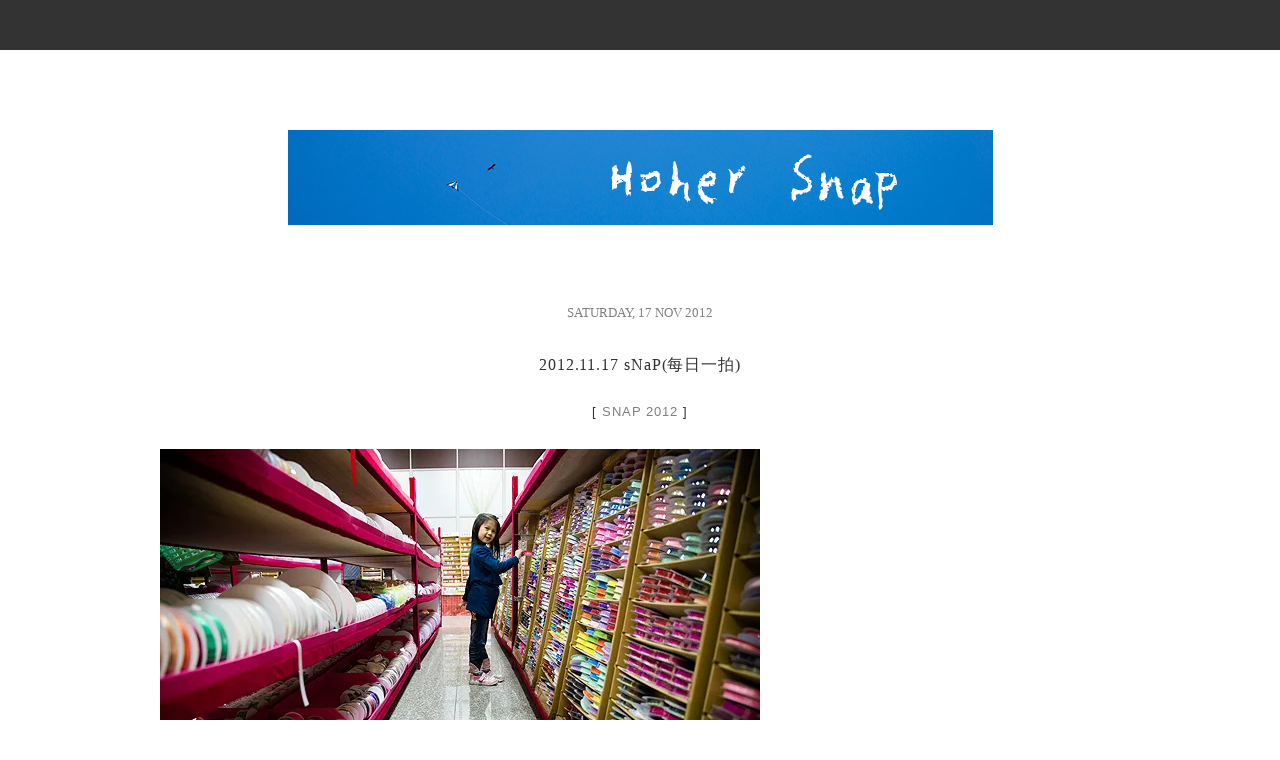

--- FILE ---
content_type: text/html; charset=UTF-8
request_url: http://hoher.idv.tw/snap/?p=1531
body_size: 13415
content:
	<!DOCTYPE html>
<!--[if IE 7 | IE 8]>
<html class="ie" lang="zh-TW">
<![endif]-->
<!--[if !(IE 7) | !(IE 8)  ]><!-->
<html lang="zh-TW" class="no-js">
<!--<![endif]-->
<head>
	<meta charset="UTF-8">
	<meta name="robots" content="all" />
	<meta name="author" content="Hey!! Snap" />
	<meta name="rating" content="general" />
	<meta name="viewport" content="width=device-width">
	<link rel="profile" href="http://gmpg.org/xfn/11">
	<link rel="alternate" title="RSS 2.0 訂閱最新文章" href="http://hoher.idv.tw/snap" />
	<link rel="pingback" href="http://hoher.idv.tw/snap/xmlrpc.php">
	<!--[if lt IE 9]>
	<script src="//html5shiv.googlecode.com/svn/trunk/html5.js"></script>
	<![endif]-->
	<title>2012.11.17 sNaP(每日一拍) &#8211; Hey!! Snap</title>
<link rel='dns-prefetch' href='//secure.gravatar.com' />
<link rel='dns-prefetch' href='//s.w.org' />
<link rel='dns-prefetch' href='//v0.wordpress.com' />
<link rel='dns-prefetch' href='//i0.wp.com' />
<link rel='dns-prefetch' href='//i1.wp.com' />
<link rel='dns-prefetch' href='//i2.wp.com' />
<link rel='dns-prefetch' href='//jetpack.wordpress.com' />
<link rel='dns-prefetch' href='//s0.wp.com' />
<link rel='dns-prefetch' href='//s1.wp.com' />
<link rel='dns-prefetch' href='//s2.wp.com' />
<link rel='dns-prefetch' href='//public-api.wordpress.com' />
<link rel='dns-prefetch' href='//0.gravatar.com' />
<link rel='dns-prefetch' href='//1.gravatar.com' />
<link rel='dns-prefetch' href='//2.gravatar.com' />
<link rel='dns-prefetch' href='//widgets.wp.com' />
<link rel='dns-prefetch' href='//c0.wp.com' />
<link rel='dns-prefetch' href='//pagead2.googlesyndication.com' />
<link rel="alternate" type="application/rss+xml" title="訂閱《Hey!! Snap 》&raquo;〈2012.11.17 sNaP(每日一拍)〉留言的資訊提供" href="http://hoher.idv.tw/snap/?feed=rss2&#038;p=1531" />
		<script type="text/javascript">
			window._wpemojiSettings = {"baseUrl":"https:\/\/s.w.org\/images\/core\/emoji\/13.0.0\/72x72\/","ext":".png","svgUrl":"https:\/\/s.w.org\/images\/core\/emoji\/13.0.0\/svg\/","svgExt":".svg","source":{"concatemoji":"http:\/\/hoher.idv.tw\/snap\/wp-includes\/js\/wp-emoji-release.min.js?ver=5.5.1"}};
			!function(e,a,t){var r,n,o,i,p=a.createElement("canvas"),s=p.getContext&&p.getContext("2d");function c(e,t){var a=String.fromCharCode;s.clearRect(0,0,p.width,p.height),s.fillText(a.apply(this,e),0,0);var r=p.toDataURL();return s.clearRect(0,0,p.width,p.height),s.fillText(a.apply(this,t),0,0),r===p.toDataURL()}function l(e){if(!s||!s.fillText)return!1;switch(s.textBaseline="top",s.font="600 32px Arial",e){case"flag":return!c([127987,65039,8205,9895,65039],[127987,65039,8203,9895,65039])&&(!c([55356,56826,55356,56819],[55356,56826,8203,55356,56819])&&!c([55356,57332,56128,56423,56128,56418,56128,56421,56128,56430,56128,56423,56128,56447],[55356,57332,8203,56128,56423,8203,56128,56418,8203,56128,56421,8203,56128,56430,8203,56128,56423,8203,56128,56447]));case"emoji":return!c([55357,56424,8205,55356,57212],[55357,56424,8203,55356,57212])}return!1}function d(e){var t=a.createElement("script");t.src=e,t.defer=t.type="text/javascript",a.getElementsByTagName("head")[0].appendChild(t)}for(i=Array("flag","emoji"),t.supports={everything:!0,everythingExceptFlag:!0},o=0;o<i.length;o++)t.supports[i[o]]=l(i[o]),t.supports.everything=t.supports.everything&&t.supports[i[o]],"flag"!==i[o]&&(t.supports.everythingExceptFlag=t.supports.everythingExceptFlag&&t.supports[i[o]]);t.supports.everythingExceptFlag=t.supports.everythingExceptFlag&&!t.supports.flag,t.DOMReady=!1,t.readyCallback=function(){t.DOMReady=!0},t.supports.everything||(n=function(){t.readyCallback()},a.addEventListener?(a.addEventListener("DOMContentLoaded",n,!1),e.addEventListener("load",n,!1)):(e.attachEvent("onload",n),a.attachEvent("onreadystatechange",function(){"complete"===a.readyState&&t.readyCallback()})),(r=t.source||{}).concatemoji?d(r.concatemoji):r.wpemoji&&r.twemoji&&(d(r.twemoji),d(r.wpemoji)))}(window,document,window._wpemojiSettings);
		</script>
		<style type="text/css">
img.wp-smiley,
img.emoji {
	display: inline !important;
	border: none !important;
	box-shadow: none !important;
	height: 1em !important;
	width: 1em !important;
	margin: 0 .07em !important;
	vertical-align: -0.1em !important;
	background: none !important;
	padding: 0 !important;
}
</style>
	<link rel='stylesheet' id='wp-block-library-css'  href='https://c0.wp.com/c/5.5.1/wp-includes/css/dist/block-library/style.min.css' type='text/css' media='all' />
<style id='wp-block-library-inline-css' type='text/css'>
.has-text-align-justify{text-align:justify;}
</style>
<link rel='stylesheet' id='achang-icon-css'  href='http://hoher.idv.tw/snap/wp-content/themes/achang-cecil/img/icon-font/style.css?ver=5.5.1' type='text/css' media='all' />
<link rel='stylesheet' id='achang-style-css'  href='http://hoher.idv.tw/snap/wp-content/themes/achang-cecil/style.css?ver=5.5.1' type='text/css' media='all' />
<link rel='stylesheet' id='jetpack_facebook_likebox-css'  href='https://c0.wp.com/p/jetpack/9.2.1/modules/widgets/facebook-likebox/style.css' type='text/css' media='all' />
<link rel='stylesheet' id='social-logos-css'  href='https://c0.wp.com/p/jetpack/9.2.1/_inc/social-logos/social-logos.min.css' type='text/css' media='all' />
<link rel='stylesheet' id='jetpack_css-css'  href='https://c0.wp.com/p/jetpack/9.2.1/css/jetpack.css' type='text/css' media='all' />
<script type='text/javascript' src='https://c0.wp.com/c/5.5.1/wp-includes/js/jquery/jquery.js' id='jquery-core-js'></script>
<script type='text/javascript' id='jetpack_related-posts-js-extra'>
/* <![CDATA[ */
var related_posts_js_options = {"post_heading":"h4"};
/* ]]> */
</script>
<script type='text/javascript' src='https://c0.wp.com/p/jetpack/9.2.1/_inc/build/related-posts/related-posts.min.js' id='jetpack_related-posts-js'></script>
<script type='text/javascript' src='http://hoher.idv.tw/snap/wp-content/themes/achang-cecil/inc/js/achang.custom.js?ver=5.5.1' id='achang-custom-js'></script>
<link rel="https://api.w.org/" href="http://hoher.idv.tw/snap/index.php?rest_route=/" /><link rel="alternate" type="application/json" href="http://hoher.idv.tw/snap/index.php?rest_route=/wp/v2/posts/1531" /><link rel="EditURI" type="application/rsd+xml" title="RSD" href="http://hoher.idv.tw/snap/xmlrpc.php?rsd" />
<link rel="wlwmanifest" type="application/wlwmanifest+xml" href="http://hoher.idv.tw/snap/wp-includes/wlwmanifest.xml" /> 
<link rel='prev' title='2012.11.16 sNaP(每日一拍)' href='http://hoher.idv.tw/snap/?p=1529' />
<link rel='next' title='2012.11.18 sNaP(每日一拍)' href='http://hoher.idv.tw/snap/?p=1532' />
<meta name="generator" content="WordPress 5.5.1" />
<link rel="canonical" href="http://hoher.idv.tw/snap/?p=1531" />
<link rel='shortlink' href='https://wp.me/p40RPx-oH' />
<link rel="alternate" type="application/json+oembed" href="http://hoher.idv.tw/snap/index.php?rest_route=%2Foembed%2F1.0%2Fembed&#038;url=http%3A%2F%2Fhoher.idv.tw%2Fsnap%2F%3Fp%3D1531" />
<link rel="alternate" type="text/xml+oembed" href="http://hoher.idv.tw/snap/index.php?rest_route=%2Foembed%2F1.0%2Fembed&#038;url=http%3A%2F%2Fhoher.idv.tw%2Fsnap%2F%3Fp%3D1531&#038;format=xml" />
<meta name="generator" content="Site Kit by Google 1.68.0" />
<link rel="Shortcut Icon" href="http://hoher.idv.tw/snap/wp-content/uploads/2019/03/bfcd5b8b305711a30e56081b4d669d42.png" /><meta name="google-site-verification" content="AMqXhR51ycsulnTE_xZIQLIxrDHX649GO6rsCbqfnhE">
<!-- Google AdSense snippet added by Site Kit -->
<meta name="google-adsense-platform-account" content="ca-host-pub-2644536267352236">
<meta name="google-adsense-platform-domain" content="sitekit.withgoogle.com">
<!-- End Google AdSense snippet added by Site Kit -->
<style type="text/css">.recentcomments a{display:inline !important;padding:0 !important;margin:0 !important;}</style>
<!-- BEGIN recaptcha, injected by plugin wp-recaptcha-integration  -->

<!-- END recaptcha -->

<!-- Google AdSense snippet added by Site Kit -->
<script  async src="https://pagead2.googlesyndication.com/pagead/js/adsbygoogle.js?client=ca-pub-1193127738352011" crossorigin="anonymous"></script>

<!-- End Google AdSense snippet added by Site Kit -->

<!-- Jetpack Open Graph Tags -->
<meta property="og:type" content="article" />
<meta property="og:title" content="2012.11.17 sNaP(每日一拍)" />
<meta property="og:url" content="http://hoher.idv.tw/snap/?p=1531" />
<meta property="og:description" content="造訪文章以瞭解更多資訊。" />
<meta property="article:published_time" content="2012-11-17T15:55:54+00:00" />
<meta property="article:modified_time" content="2012-11-17T15:57:30+00:00" />
<meta property="og:site_name" content="Hey!! Snap" />
<meta property="og:image" content="https://i1.wp.com/hoher.idv.tw/snap/wp-content/uploads/2016/06/cropped-DSC_3746.jpg?fit=512%2C512" />
<meta property="og:image:width" content="512" />
<meta property="og:image:height" content="512" />
<meta property="og:locale" content="zh_TW" />
<meta name="twitter:text:title" content="2012.11.17 sNaP(每日一拍)" />
<meta name="twitter:image" content="https://i1.wp.com/hoher.idv.tw/snap/wp-content/uploads/2016/06/cropped-DSC_3746.jpg?fit=240%2C240" />
<meta name="twitter:card" content="summary" />
<meta name="twitter:description" content="造訪文章以瞭解更多資訊。" />

<!-- End Jetpack Open Graph Tags -->
<link rel="icon" href="https://i1.wp.com/hoher.idv.tw/snap/wp-content/uploads/2016/06/cropped-DSC_3746.jpg?fit=32%2C32" sizes="32x32" />
<link rel="icon" href="https://i1.wp.com/hoher.idv.tw/snap/wp-content/uploads/2016/06/cropped-DSC_3746.jpg?fit=192%2C192" sizes="192x192" />
<link rel="apple-touch-icon" href="https://i1.wp.com/hoher.idv.tw/snap/wp-content/uploads/2016/06/cropped-DSC_3746.jpg?fit=180%2C180" />
<meta name="msapplication-TileImage" content="https://i1.wp.com/hoher.idv.tw/snap/wp-content/uploads/2016/06/cropped-DSC_3746.jpg?fit=270%2C270" />
</head>
<body class="post-template-default single single-post postid-1531 single-format-standard">
		<div class="sticky-menu">
			<div class="top-links">
				<div id="achang-menu">
					<nav id="access" role="navigation">
						<header><h3 class="assistive-text">Main Menu</h3></header>
											</nav>
				</div>
			</div>
		</div>
		<header id="header">
		<h1><a href="http://hoher.idv.tw/snap" title="Hey!! Snap" class="logo" ><img src="http://hoher.idv.tw/snap/wp-content/uploads/2019/03/5ff9a360e45da556e14562227936832f.jpg" alt="Hey!! Snap"></a></h1>		</header>
					<div id="content">

<div id="main" role="main">
	<article id="post-1531" role="article" class="page-single">
	<header>
		<div class="padding-line">
		<time datetime="2012-11-17T23:55:54+08:00" data-updated="true" >
			<span class="post-date">Saturday, 17 Nov 2012</span>
		</time>
		</div>
		<h1>2012.11.17 sNaP(每日一拍)</h1>
		<div class="post-metas">
			<div class="category">
			[ <a href="http://hoher.idv.tw/snap/?cat=53" rel="category">SNAP 2012</a> ]
			</div>
		</div>
	</header>
		
<div class="single-top"></div>
<p><img src="https://i1.wp.com/hoher.idv.tw/gallery/albums/album810/20121117s.jpg" alt="" data-recalc-dims="1" /></p>
<p><span id="more-1531"></span>
<span class="single-mid"></span>
</p>
<p>1.因為聖誕節快到了,陪老婆去採購緞帶,今天小茉莉是麻麻的好幫手,一起幫忙找緞帶,何小弟則是<br />
到處忙搗蛋,我則是跟在後面收尾&#8230;.XD<br />
2.<br />
<img src="https://i1.wp.com/hoher.idv.tw/gallery/albums/album810/20121117_2s.jpg" alt="" data-recalc-dims="1" /><br />
3.<br />
<img src="https://i1.wp.com/hoher.idv.tw/gallery/albums/album810/20121117_3s.jpg" alt="" data-recalc-dims="1" /></p>
<p>Nikon D600<br />
Tamron 24-70mm<br />
RAW/LR轉檔/PS縮圖銳化</p>

<div class="single-btm"></div>
<div class="sharedaddy sd-sharing-enabled"><div class="robots-nocontent sd-block sd-social sd-social-icon sd-sharing"><h3 class="sd-title">分享此文：</h3><div class="sd-content"><ul><li class="share-twitter"><a rel="nofollow noopener noreferrer" data-shared="sharing-twitter-1531" class="share-twitter sd-button share-icon no-text" href="http://hoher.idv.tw/snap/?p=1531&amp;share=twitter" target="_blank" title="分享到 Twitter"><span></span><span class="sharing-screen-reader-text">分享到 Twitter(在新視窗中開啟)</span></a></li><li class="share-facebook"><a rel="nofollow noopener noreferrer" data-shared="sharing-facebook-1531" class="share-facebook sd-button share-icon no-text" href="http://hoher.idv.tw/snap/?p=1531&amp;share=facebook" target="_blank" title="按一下以分享至 Facebook"><span></span><span class="sharing-screen-reader-text">按一下以分享至 Facebook(在新視窗中開啟)</span></a></li><li class="share-end"></li></ul></div></div></div><div class='sharedaddy sd-block sd-like jetpack-likes-widget-wrapper jetpack-likes-widget-unloaded' id='like-post-wrapper-59312271-1531-69717846d93ed' data-src='https://widgets.wp.com/likes/#blog_id=59312271&amp;post_id=1531&amp;origin=hoher.idv.tw&amp;obj_id=59312271-1531-69717846d93ed' data-name='like-post-frame-59312271-1531-69717846d93ed'><h3 class="sd-title">請按讚：</h3><div class='likes-widget-placeholder post-likes-widget-placeholder' style='height: 55px;'><span class='button'><span>喜歡</span></span> <span class="loading">正在載入...</span></div><span class='sd-text-color'></span><a class='sd-link-color'></a></div>
<div id='jp-relatedposts' class='jp-relatedposts' >
	<h3 class="jp-relatedposts-headline"><em>相關</em></h3>
</div>		<div class="fix"></div>
		<footer>
			<span class="tag">Tag: <a href="http://hoher.idv.tw/snap/?tag=snap" rel="tag">snap</a>, <a href="http://hoher.idv.tw/snap/?tag=%e5%b0%8f%e8%8c%89%e8%8e%89" rel="tag">小茉莉</a>, <a href="http://hoher.idv.tw/snap/?tag=%e5%bd%b0%e5%8c%96" rel="tag">彰化</a></span>		</footer>
	</article>
		<div id="next-prev-post-arrow">
		<ul>
			<li class="prev-post icon-angle-double-left"><span class="pp pt">上一篇</span> <a href="http://hoher.idv.tw/snap/?p=1529" rel="prev"> 2012.11.16 sNaP(每日一拍)</a> </li><li class="next-post icon-angle-double-right"><span class="pn pt">下一篇</span> <a href="http://hoher.idv.tw/snap/?p=1532" rel="next"> 2012.11.18 sNaP(每日一拍) </li></a>		</ul>
	</div>
	<div class="achang-comments">
		
				<div class="achang-wp">
			<h4><span class="t">一般留言</span></h4>
			
<div id="comments" class="comments-area">

	
	
	
		<div id="respond" class="comment-respond">
							<h3 id="reply-title" class="comment-reply-title">發表迴響					<small><a rel="nofollow" id="cancel-comment-reply-link" href="/snap/?p=1531#respond" style="display:none;">取消回覆</a></small>
				</h3>
						<form id="commentform" class="comment-form">
				<iframe
					title="留言表單"
					src="https://jetpack.wordpress.com/jetpack-comment/?blogid=59312271&#038;postid=1531&#038;comment_registration=0&#038;require_name_email=1&#038;stc_enabled=1&#038;stb_enabled=1&#038;show_avatars=1&#038;avatar_default=gravatar_default&#038;greeting=%E7%99%BC%E8%A1%A8%E8%BF%B4%E9%9F%BF&#038;greeting_reply=%E5%B0%8D+%25s+%E7%99%BC%E8%A1%A8%E8%BF%B4%E9%9F%BF&#038;color_scheme=light&#038;lang=zh_TW&#038;jetpack_version=9.2.1&#038;show_cookie_consent=10&#038;has_cookie_consent=0&#038;token_key=%3Bnormal%3B&#038;sig=352ef0180a27edb2b88f86f8f42aed9d4f28749c#parent=http%3A%2F%2Fhoher.idv.tw%2Fsnap%2F%3Fp%3D1531"
											name="jetpack_remote_comment"
						style="width:100%; height: 430px; border:0;"
										class="jetpack_remote_comment"
					id="jetpack_remote_comment"
					sandbox="allow-same-origin allow-top-navigation allow-scripts allow-forms allow-popups"
				>
									</iframe>
									<!--[if !IE]><!-->
					<script>
						document.addEventListener('DOMContentLoaded', function () {
							var commentForms = document.getElementsByClassName('jetpack_remote_comment');
							for (var i = 0; i < commentForms.length; i++) {
								commentForms[i].allowTransparency = false;
								commentForms[i].scrolling = 'no';
							}
						});
					</script>
					<!--<![endif]-->
							</form>
		</div>

		
		<input type="hidden" name="comment_parent" id="comment_parent" value="" />

		<p class="akismet_comment_form_privacy_notice">這個網站採用 Akismet 服務減少垃圾留言。<a href="https://akismet.com/privacy/" target="_blank" rel="nofollow noopener">進一步了解 Akismet 如何處理網站訪客的留言資料</a>。</p>
</div><!-- .comments-area -->
		</div>
			</div>
	</div>
<aside id="sidebar">
	<section id="search-5" class="widget widget_search"><form role="search" method="get" id="searchform" action="http://hoher.idv.tw/snap/" >
    <div class="search-box">
		<input type="text" class="textfield"  placeholder="SEARCH..."  value="" name="s" id="s" />
		<button type="submit">
			<i class="icon-search"></i>
		</button>
    </div>
    </form></section><section id="categories-371562755" class="widget widget_categories"><h3>分類</h3><form action="http://hoher.idv.tw/snap" method="get"><label class="screen-reader-text" for="cat">分類</label><select  name='cat' id='cat' class='postform' >
	<option value='-1'>選取分類</option>
	<option class="level-0" value="91">2017</option>
	<option class="level-0" value="3">Snap 2009</option>
	<option class="level-0" value="35">sNaP 2010</option>
	<option class="level-0" value="42">SNAP 2011</option>
	<option class="level-0" value="53">SNAP 2012</option>
	<option class="level-0" value="56">SNAP 2013</option>
	<option class="level-0" value="60">SNAP 2014</option>
	<option class="level-0" value="63">sNaP 2015</option>
	<option class="level-0" value="76">SNAP 2016</option>
	<option class="level-0" value="92">SNAP 2017</option>
	<option class="level-0" value="143">SNAP 2018</option>
	<option class="level-0" value="172">SNAP 2019</option>
	<option class="level-0" value="242">SNAP 2020</option>
	<option class="level-0" value="393">SNAP 2021</option>
	<option class="level-0" value="493">SNAP 2022</option>
	<option class="level-0" value="571">SNAP 2023</option>
	<option class="level-0" value="663">SNAP 2024</option>
	<option class="level-0" value="741">SNAP 2025</option>
	<option class="level-0" value="832">SNAP 2026</option>
	<option class="level-0" value="1">前言</option>
</select>
</form>
<script type="text/javascript">
/* <![CDATA[ */
(function() {
	var dropdown = document.getElementById( "cat" );
	function onCatChange() {
		if ( dropdown.options[ dropdown.selectedIndex ].value > 0 ) {
			dropdown.parentNode.submit();
		}
	}
	dropdown.onchange = onCatChange;
})();
/* ]]> */
</script>

			</section><section id="archives-6" class="widget widget_archive"><h3>彙整</h3>		<label class="screen-reader-text" for="archives-dropdown-6">彙整</label>
		<select id="archives-dropdown-6" name="archive-dropdown">
			
			<option value="">選取月份</option>
				<option value='http://hoher.idv.tw/snap/?m=202601'> 2026 年 1 月 </option>
	<option value='http://hoher.idv.tw/snap/?m=202512'> 2025 年 12 月 </option>
	<option value='http://hoher.idv.tw/snap/?m=202511'> 2025 年 11 月 </option>
	<option value='http://hoher.idv.tw/snap/?m=202510'> 2025 年 10 月 </option>
	<option value='http://hoher.idv.tw/snap/?m=202509'> 2025 年 9 月 </option>
	<option value='http://hoher.idv.tw/snap/?m=202508'> 2025 年 8 月 </option>
	<option value='http://hoher.idv.tw/snap/?m=202507'> 2025 年 7 月 </option>
	<option value='http://hoher.idv.tw/snap/?m=202506'> 2025 年 6 月 </option>
	<option value='http://hoher.idv.tw/snap/?m=202505'> 2025 年 5 月 </option>
	<option value='http://hoher.idv.tw/snap/?m=202504'> 2025 年 4 月 </option>
	<option value='http://hoher.idv.tw/snap/?m=202503'> 2025 年 3 月 </option>
	<option value='http://hoher.idv.tw/snap/?m=202502'> 2025 年 2 月 </option>
	<option value='http://hoher.idv.tw/snap/?m=202501'> 2025 年 1 月 </option>
	<option value='http://hoher.idv.tw/snap/?m=202412'> 2024 年 12 月 </option>
	<option value='http://hoher.idv.tw/snap/?m=202411'> 2024 年 11 月 </option>
	<option value='http://hoher.idv.tw/snap/?m=202410'> 2024 年 10 月 </option>
	<option value='http://hoher.idv.tw/snap/?m=202409'> 2024 年 9 月 </option>
	<option value='http://hoher.idv.tw/snap/?m=202408'> 2024 年 8 月 </option>
	<option value='http://hoher.idv.tw/snap/?m=202407'> 2024 年 7 月 </option>
	<option value='http://hoher.idv.tw/snap/?m=202406'> 2024 年 6 月 </option>
	<option value='http://hoher.idv.tw/snap/?m=202405'> 2024 年 5 月 </option>
	<option value='http://hoher.idv.tw/snap/?m=202404'> 2024 年 4 月 </option>
	<option value='http://hoher.idv.tw/snap/?m=202403'> 2024 年 3 月 </option>
	<option value='http://hoher.idv.tw/snap/?m=202402'> 2024 年 2 月 </option>
	<option value='http://hoher.idv.tw/snap/?m=202401'> 2024 年 1 月 </option>
	<option value='http://hoher.idv.tw/snap/?m=202312'> 2023 年 12 月 </option>
	<option value='http://hoher.idv.tw/snap/?m=202311'> 2023 年 11 月 </option>
	<option value='http://hoher.idv.tw/snap/?m=202310'> 2023 年 10 月 </option>
	<option value='http://hoher.idv.tw/snap/?m=202309'> 2023 年 9 月 </option>
	<option value='http://hoher.idv.tw/snap/?m=202308'> 2023 年 8 月 </option>
	<option value='http://hoher.idv.tw/snap/?m=202307'> 2023 年 7 月 </option>
	<option value='http://hoher.idv.tw/snap/?m=202306'> 2023 年 6 月 </option>
	<option value='http://hoher.idv.tw/snap/?m=202305'> 2023 年 5 月 </option>
	<option value='http://hoher.idv.tw/snap/?m=202304'> 2023 年 4 月 </option>
	<option value='http://hoher.idv.tw/snap/?m=202303'> 2023 年 3 月 </option>
	<option value='http://hoher.idv.tw/snap/?m=202302'> 2023 年 2 月 </option>
	<option value='http://hoher.idv.tw/snap/?m=202301'> 2023 年 1 月 </option>
	<option value='http://hoher.idv.tw/snap/?m=202212'> 2022 年 12 月 </option>
	<option value='http://hoher.idv.tw/snap/?m=202211'> 2022 年 11 月 </option>
	<option value='http://hoher.idv.tw/snap/?m=202210'> 2022 年 10 月 </option>
	<option value='http://hoher.idv.tw/snap/?m=202209'> 2022 年 9 月 </option>
	<option value='http://hoher.idv.tw/snap/?m=202208'> 2022 年 8 月 </option>
	<option value='http://hoher.idv.tw/snap/?m=202207'> 2022 年 7 月 </option>
	<option value='http://hoher.idv.tw/snap/?m=202206'> 2022 年 6 月 </option>
	<option value='http://hoher.idv.tw/snap/?m=202205'> 2022 年 5 月 </option>
	<option value='http://hoher.idv.tw/snap/?m=202204'> 2022 年 4 月 </option>
	<option value='http://hoher.idv.tw/snap/?m=202203'> 2022 年 3 月 </option>
	<option value='http://hoher.idv.tw/snap/?m=202202'> 2022 年 2 月 </option>
	<option value='http://hoher.idv.tw/snap/?m=202201'> 2022 年 1 月 </option>
	<option value='http://hoher.idv.tw/snap/?m=202112'> 2021 年 12 月 </option>
	<option value='http://hoher.idv.tw/snap/?m=202111'> 2021 年 11 月 </option>
	<option value='http://hoher.idv.tw/snap/?m=202110'> 2021 年 10 月 </option>
	<option value='http://hoher.idv.tw/snap/?m=202109'> 2021 年 9 月 </option>
	<option value='http://hoher.idv.tw/snap/?m=202108'> 2021 年 8 月 </option>
	<option value='http://hoher.idv.tw/snap/?m=202107'> 2021 年 7 月 </option>
	<option value='http://hoher.idv.tw/snap/?m=202106'> 2021 年 6 月 </option>
	<option value='http://hoher.idv.tw/snap/?m=202105'> 2021 年 5 月 </option>
	<option value='http://hoher.idv.tw/snap/?m=202104'> 2021 年 4 月 </option>
	<option value='http://hoher.idv.tw/snap/?m=202103'> 2021 年 3 月 </option>
	<option value='http://hoher.idv.tw/snap/?m=202102'> 2021 年 2 月 </option>
	<option value='http://hoher.idv.tw/snap/?m=202101'> 2021 年 1 月 </option>
	<option value='http://hoher.idv.tw/snap/?m=202012'> 2020 年 12 月 </option>
	<option value='http://hoher.idv.tw/snap/?m=202011'> 2020 年 11 月 </option>
	<option value='http://hoher.idv.tw/snap/?m=202010'> 2020 年 10 月 </option>
	<option value='http://hoher.idv.tw/snap/?m=202009'> 2020 年 9 月 </option>
	<option value='http://hoher.idv.tw/snap/?m=202008'> 2020 年 8 月 </option>
	<option value='http://hoher.idv.tw/snap/?m=202007'> 2020 年 7 月 </option>
	<option value='http://hoher.idv.tw/snap/?m=202006'> 2020 年 6 月 </option>
	<option value='http://hoher.idv.tw/snap/?m=202005'> 2020 年 5 月 </option>
	<option value='http://hoher.idv.tw/snap/?m=202004'> 2020 年 4 月 </option>
	<option value='http://hoher.idv.tw/snap/?m=202003'> 2020 年 3 月 </option>
	<option value='http://hoher.idv.tw/snap/?m=202002'> 2020 年 2 月 </option>
	<option value='http://hoher.idv.tw/snap/?m=202001'> 2020 年 1 月 </option>
	<option value='http://hoher.idv.tw/snap/?m=201912'> 2019 年 12 月 </option>
	<option value='http://hoher.idv.tw/snap/?m=201911'> 2019 年 11 月 </option>
	<option value='http://hoher.idv.tw/snap/?m=201910'> 2019 年 10 月 </option>
	<option value='http://hoher.idv.tw/snap/?m=201909'> 2019 年 9 月 </option>
	<option value='http://hoher.idv.tw/snap/?m=201908'> 2019 年 8 月 </option>
	<option value='http://hoher.idv.tw/snap/?m=201907'> 2019 年 7 月 </option>
	<option value='http://hoher.idv.tw/snap/?m=201906'> 2019 年 6 月 </option>
	<option value='http://hoher.idv.tw/snap/?m=201905'> 2019 年 5 月 </option>
	<option value='http://hoher.idv.tw/snap/?m=201904'> 2019 年 4 月 </option>
	<option value='http://hoher.idv.tw/snap/?m=201903'> 2019 年 3 月 </option>
	<option value='http://hoher.idv.tw/snap/?m=201902'> 2019 年 2 月 </option>
	<option value='http://hoher.idv.tw/snap/?m=201901'> 2019 年 1 月 </option>
	<option value='http://hoher.idv.tw/snap/?m=201812'> 2018 年 12 月 </option>
	<option value='http://hoher.idv.tw/snap/?m=201811'> 2018 年 11 月 </option>
	<option value='http://hoher.idv.tw/snap/?m=201810'> 2018 年 10 月 </option>
	<option value='http://hoher.idv.tw/snap/?m=201809'> 2018 年 9 月 </option>
	<option value='http://hoher.idv.tw/snap/?m=201808'> 2018 年 8 月 </option>
	<option value='http://hoher.idv.tw/snap/?m=201807'> 2018 年 7 月 </option>
	<option value='http://hoher.idv.tw/snap/?m=201806'> 2018 年 6 月 </option>
	<option value='http://hoher.idv.tw/snap/?m=201805'> 2018 年 5 月 </option>
	<option value='http://hoher.idv.tw/snap/?m=201804'> 2018 年 4 月 </option>
	<option value='http://hoher.idv.tw/snap/?m=201803'> 2018 年 3 月 </option>
	<option value='http://hoher.idv.tw/snap/?m=201802'> 2018 年 2 月 </option>
	<option value='http://hoher.idv.tw/snap/?m=201801'> 2018 年 1 月 </option>
	<option value='http://hoher.idv.tw/snap/?m=201712'> 2017 年 12 月 </option>
	<option value='http://hoher.idv.tw/snap/?m=201711'> 2017 年 11 月 </option>
	<option value='http://hoher.idv.tw/snap/?m=201710'> 2017 年 10 月 </option>
	<option value='http://hoher.idv.tw/snap/?m=201709'> 2017 年 9 月 </option>
	<option value='http://hoher.idv.tw/snap/?m=201708'> 2017 年 8 月 </option>
	<option value='http://hoher.idv.tw/snap/?m=201707'> 2017 年 7 月 </option>
	<option value='http://hoher.idv.tw/snap/?m=201706'> 2017 年 6 月 </option>
	<option value='http://hoher.idv.tw/snap/?m=201705'> 2017 年 5 月 </option>
	<option value='http://hoher.idv.tw/snap/?m=201704'> 2017 年 4 月 </option>
	<option value='http://hoher.idv.tw/snap/?m=201703'> 2017 年 3 月 </option>
	<option value='http://hoher.idv.tw/snap/?m=201702'> 2017 年 2 月 </option>
	<option value='http://hoher.idv.tw/snap/?m=201701'> 2017 年 1 月 </option>
	<option value='http://hoher.idv.tw/snap/?m=201612'> 2016 年 12 月 </option>
	<option value='http://hoher.idv.tw/snap/?m=201611'> 2016 年 11 月 </option>
	<option value='http://hoher.idv.tw/snap/?m=201610'> 2016 年 10 月 </option>
	<option value='http://hoher.idv.tw/snap/?m=201609'> 2016 年 9 月 </option>
	<option value='http://hoher.idv.tw/snap/?m=201608'> 2016 年 8 月 </option>
	<option value='http://hoher.idv.tw/snap/?m=201607'> 2016 年 7 月 </option>
	<option value='http://hoher.idv.tw/snap/?m=201606'> 2016 年 6 月 </option>
	<option value='http://hoher.idv.tw/snap/?m=201605'> 2016 年 5 月 </option>
	<option value='http://hoher.idv.tw/snap/?m=201604'> 2016 年 4 月 </option>
	<option value='http://hoher.idv.tw/snap/?m=201603'> 2016 年 3 月 </option>
	<option value='http://hoher.idv.tw/snap/?m=201602'> 2016 年 2 月 </option>
	<option value='http://hoher.idv.tw/snap/?m=201601'> 2016 年 1 月 </option>
	<option value='http://hoher.idv.tw/snap/?m=201512'> 2015 年 12 月 </option>
	<option value='http://hoher.idv.tw/snap/?m=201511'> 2015 年 11 月 </option>
	<option value='http://hoher.idv.tw/snap/?m=201510'> 2015 年 10 月 </option>
	<option value='http://hoher.idv.tw/snap/?m=201509'> 2015 年 9 月 </option>
	<option value='http://hoher.idv.tw/snap/?m=201508'> 2015 年 8 月 </option>
	<option value='http://hoher.idv.tw/snap/?m=201507'> 2015 年 7 月 </option>
	<option value='http://hoher.idv.tw/snap/?m=201506'> 2015 年 6 月 </option>
	<option value='http://hoher.idv.tw/snap/?m=201505'> 2015 年 5 月 </option>
	<option value='http://hoher.idv.tw/snap/?m=201504'> 2015 年 4 月 </option>
	<option value='http://hoher.idv.tw/snap/?m=201503'> 2015 年 3 月 </option>
	<option value='http://hoher.idv.tw/snap/?m=201502'> 2015 年 2 月 </option>
	<option value='http://hoher.idv.tw/snap/?m=201501'> 2015 年 1 月 </option>
	<option value='http://hoher.idv.tw/snap/?m=201412'> 2014 年 12 月 </option>
	<option value='http://hoher.idv.tw/snap/?m=201411'> 2014 年 11 月 </option>
	<option value='http://hoher.idv.tw/snap/?m=201410'> 2014 年 10 月 </option>
	<option value='http://hoher.idv.tw/snap/?m=201409'> 2014 年 9 月 </option>
	<option value='http://hoher.idv.tw/snap/?m=201408'> 2014 年 8 月 </option>
	<option value='http://hoher.idv.tw/snap/?m=201407'> 2014 年 7 月 </option>
	<option value='http://hoher.idv.tw/snap/?m=201406'> 2014 年 6 月 </option>
	<option value='http://hoher.idv.tw/snap/?m=201405'> 2014 年 5 月 </option>
	<option value='http://hoher.idv.tw/snap/?m=201404'> 2014 年 4 月 </option>
	<option value='http://hoher.idv.tw/snap/?m=201403'> 2014 年 3 月 </option>
	<option value='http://hoher.idv.tw/snap/?m=201402'> 2014 年 2 月 </option>
	<option value='http://hoher.idv.tw/snap/?m=201401'> 2014 年 1 月 </option>
	<option value='http://hoher.idv.tw/snap/?m=201312'> 2013 年 12 月 </option>
	<option value='http://hoher.idv.tw/snap/?m=201311'> 2013 年 11 月 </option>
	<option value='http://hoher.idv.tw/snap/?m=201310'> 2013 年 10 月 </option>
	<option value='http://hoher.idv.tw/snap/?m=201309'> 2013 年 9 月 </option>
	<option value='http://hoher.idv.tw/snap/?m=201308'> 2013 年 8 月 </option>
	<option value='http://hoher.idv.tw/snap/?m=201307'> 2013 年 7 月 </option>
	<option value='http://hoher.idv.tw/snap/?m=201306'> 2013 年 6 月 </option>
	<option value='http://hoher.idv.tw/snap/?m=201305'> 2013 年 5 月 </option>
	<option value='http://hoher.idv.tw/snap/?m=201304'> 2013 年 4 月 </option>
	<option value='http://hoher.idv.tw/snap/?m=201303'> 2013 年 3 月 </option>
	<option value='http://hoher.idv.tw/snap/?m=201302'> 2013 年 2 月 </option>
	<option value='http://hoher.idv.tw/snap/?m=201301'> 2013 年 1 月 </option>
	<option value='http://hoher.idv.tw/snap/?m=201212'> 2012 年 12 月 </option>
	<option value='http://hoher.idv.tw/snap/?m=201211'> 2012 年 11 月 </option>
	<option value='http://hoher.idv.tw/snap/?m=201210'> 2012 年 10 月 </option>
	<option value='http://hoher.idv.tw/snap/?m=201209'> 2012 年 9 月 </option>
	<option value='http://hoher.idv.tw/snap/?m=201208'> 2012 年 8 月 </option>
	<option value='http://hoher.idv.tw/snap/?m=201207'> 2012 年 7 月 </option>
	<option value='http://hoher.idv.tw/snap/?m=201206'> 2012 年 6 月 </option>
	<option value='http://hoher.idv.tw/snap/?m=201205'> 2012 年 5 月 </option>
	<option value='http://hoher.idv.tw/snap/?m=201204'> 2012 年 4 月 </option>
	<option value='http://hoher.idv.tw/snap/?m=201203'> 2012 年 3 月 </option>
	<option value='http://hoher.idv.tw/snap/?m=201202'> 2012 年 2 月 </option>
	<option value='http://hoher.idv.tw/snap/?m=201201'> 2012 年 1 月 </option>
	<option value='http://hoher.idv.tw/snap/?m=201112'> 2011 年 12 月 </option>
	<option value='http://hoher.idv.tw/snap/?m=201111'> 2011 年 11 月 </option>
	<option value='http://hoher.idv.tw/snap/?m=201110'> 2011 年 10 月 </option>
	<option value='http://hoher.idv.tw/snap/?m=201109'> 2011 年 9 月 </option>
	<option value='http://hoher.idv.tw/snap/?m=201108'> 2011 年 8 月 </option>
	<option value='http://hoher.idv.tw/snap/?m=201107'> 2011 年 7 月 </option>
	<option value='http://hoher.idv.tw/snap/?m=201106'> 2011 年 6 月 </option>
	<option value='http://hoher.idv.tw/snap/?m=201105'> 2011 年 5 月 </option>
	<option value='http://hoher.idv.tw/snap/?m=201104'> 2011 年 4 月 </option>
	<option value='http://hoher.idv.tw/snap/?m=201103'> 2011 年 3 月 </option>
	<option value='http://hoher.idv.tw/snap/?m=201102'> 2011 年 2 月 </option>
	<option value='http://hoher.idv.tw/snap/?m=201101'> 2011 年 1 月 </option>
	<option value='http://hoher.idv.tw/snap/?m=201012'> 2010 年 12 月 </option>
	<option value='http://hoher.idv.tw/snap/?m=201011'> 2010 年 11 月 </option>
	<option value='http://hoher.idv.tw/snap/?m=201010'> 2010 年 10 月 </option>
	<option value='http://hoher.idv.tw/snap/?m=201009'> 2010 年 9 月 </option>
	<option value='http://hoher.idv.tw/snap/?m=201008'> 2010 年 8 月 </option>
	<option value='http://hoher.idv.tw/snap/?m=201007'> 2010 年 7 月 </option>
	<option value='http://hoher.idv.tw/snap/?m=201006'> 2010 年 6 月 </option>
	<option value='http://hoher.idv.tw/snap/?m=201005'> 2010 年 5 月 </option>
	<option value='http://hoher.idv.tw/snap/?m=201004'> 2010 年 4 月 </option>
	<option value='http://hoher.idv.tw/snap/?m=201003'> 2010 年 3 月 </option>
	<option value='http://hoher.idv.tw/snap/?m=201002'> 2010 年 2 月 </option>
	<option value='http://hoher.idv.tw/snap/?m=201001'> 2010 年 1 月 </option>
	<option value='http://hoher.idv.tw/snap/?m=200912'> 2009 年 12 月 </option>
	<option value='http://hoher.idv.tw/snap/?m=200911'> 2009 年 11 月 </option>
	<option value='http://hoher.idv.tw/snap/?m=200910'> 2009 年 10 月 </option>
	<option value='http://hoher.idv.tw/snap/?m=200909'> 2009 年 9 月 </option>
	<option value='http://hoher.idv.tw/snap/?m=200908'> 2009 年 8 月 </option>
	<option value='http://hoher.idv.tw/snap/?m=200907'> 2009 年 7 月 </option>
	<option value='http://hoher.idv.tw/snap/?m=200906'> 2009 年 6 月 </option>
	<option value='http://hoher.idv.tw/snap/?m=200905'> 2009 年 5 月 </option>
	<option value='http://hoher.idv.tw/snap/?m=200904'> 2009 年 4 月 </option>
	<option value='http://hoher.idv.tw/snap/?m=200903'> 2009 年 3 月 </option>

		</select>

<script type="text/javascript">
/* <![CDATA[ */
(function() {
	var dropdown = document.getElementById( "archives-dropdown-6" );
	function onSelectChange() {
		if ( dropdown.options[ dropdown.selectedIndex ].value !== '' ) {
			document.location.href = this.options[ this.selectedIndex ].value;
		}
	}
	dropdown.onchange = onSelectChange;
})();
/* ]]> */
</script>
			</section><section id="tag_cloud-5" class="widget widget_tag_cloud"><h3>標籤</h3><div class="tagcloud"><a href="http://hoher.idv.tw/snap/?tag=bluesky" class="tag-cloud-link tag-link-130 tag-link-position-1" style="font-size: 9.2650602409639pt;" aria-label="bluesky (140 個項目)">bluesky</a>
<a href="http://hoher.idv.tw/snap/?tag=cat" class="tag-cloud-link tag-link-81 tag-link-position-2" style="font-size: 13.060240963855pt;" aria-label="cat (396 個項目)">cat</a>
<a href="http://hoher.idv.tw/snap/?tag=child" class="tag-cloud-link tag-link-116 tag-link-position-3" style="font-size: 10.951807228916pt;" aria-label="child (225 個項目)">child</a>
<a href="http://hoher.idv.tw/snap/?tag=childphoto" class="tag-cloud-link tag-link-152 tag-link-position-4" style="font-size: 9.1807228915663pt;" aria-label="childphoto (137 個項目)">childphoto</a>
<a href="http://hoher.idv.tw/snap/?tag=children" class="tag-cloud-link tag-link-108 tag-link-position-5" style="font-size: 11.457831325301pt;" aria-label="children (254 個項目)">children</a>
<a href="http://hoher.idv.tw/snap/?tag=childrenphoto" class="tag-cloud-link tag-link-155 tag-link-position-6" style="font-size: 10.192771084337pt;" aria-label="childrenphoto (183 個項目)">childrenphoto</a>
<a href="http://hoher.idv.tw/snap/?tag=flower" class="tag-cloud-link tag-link-98 tag-link-position-7" style="font-size: 9.2650602409639pt;" aria-label="flower (139 個項目)">flower</a>
<a href="http://hoher.idv.tw/snap/?tag=flowers" class="tag-cloud-link tag-link-201 tag-link-position-8" style="font-size: 8.7590361445783pt;" aria-label="flowers (122 個項目)">flowers</a>
<a href="http://hoher.idv.tw/snap/?tag=frog" class="tag-cloud-link tag-link-110 tag-link-position-9" style="font-size: 10.614457831325pt;" aria-label="frog (201 個項目)">frog</a>
<a href="http://hoher.idv.tw/snap/?tag=hiking" class="tag-cloud-link tag-link-166 tag-link-position-10" style="font-size: 8.5903614457831pt;" aria-label="hiking (117 個項目)">hiking</a>
<a href="http://hoher.idv.tw/snap/?tag=kid" class="tag-cloud-link tag-link-117 tag-link-position-11" style="font-size: 9.0963855421687pt;" aria-label="kid (134 個項目)">kid</a>
<a href="http://hoher.idv.tw/snap/?tag=kids" class="tag-cloud-link tag-link-107 tag-link-position-12" style="font-size: 10.44578313253pt;" aria-label="kids (195 個項目)">kids</a>
<a href="http://hoher.idv.tw/snap/?tag=leaf" class="tag-cloud-link tag-link-137 tag-link-position-13" style="font-size: 11.879518072289pt;" aria-label="leaf (286 個項目)">leaf</a>
<a href="http://hoher.idv.tw/snap/?tag=macro" class="tag-cloud-link tag-link-106 tag-link-position-14" style="font-size: 12.469879518072pt;" aria-label="macro (338 個項目)">macro</a>
<a href="http://hoher.idv.tw/snap/?tag=mushroom" class="tag-cloud-link tag-link-465 tag-link-position-15" style="font-size: 9.5180722891566pt;" aria-label="mushroom (152 個項目)">mushroom</a>
<a href="http://hoher.idv.tw/snap/?tag=neko" class="tag-cloud-link tag-link-146 tag-link-position-16" style="font-size: 12.722891566265pt;" aria-label="neko (361 個項目)">neko</a>
<a href="http://hoher.idv.tw/snap/?tag=plant" class="tag-cloud-link tag-link-99 tag-link-position-17" style="font-size: 10.44578313253pt;" aria-label="plant (193 個項目)">plant</a>
<a href="http://hoher.idv.tw/snap/?tag=plants" class="tag-cloud-link tag-link-112 tag-link-position-18" style="font-size: 13.903614457831pt;" aria-label="plants (495 個項目)">plants</a>
<a href="http://hoher.idv.tw/snap/?tag=snap" class="tag-cloud-link tag-link-7 tag-link-position-19" style="font-size: 22pt;" aria-label="snap (4,546 個項目)">snap</a>
<a href="http://hoher.idv.tw/snap/?tag=streetcat" class="tag-cloud-link tag-link-131 tag-link-position-20" style="font-size: 12.55421686747pt;" aria-label="streetcat (345 個項目)">streetcat</a>
<a href="http://hoher.idv.tw/snap/?tag=streetphoto" class="tag-cloud-link tag-link-75 tag-link-position-21" style="font-size: 12.638554216867pt;" aria-label="streetphoto (356 個項目)">streetphoto</a>
<a href="http://hoher.idv.tw/snap/?tag=sunlight" class="tag-cloud-link tag-link-129 tag-link-position-22" style="font-size: 12.807228915663pt;" aria-label="sunlight (374 個項目)">sunlight</a>
<a href="http://hoher.idv.tw/snap/?tag=tree" class="tag-cloud-link tag-link-126 tag-link-position-23" style="font-size: 9.433734939759pt;" aria-label="tree (147 個項目)">tree</a>
<a href="http://hoher.idv.tw/snap/?tag=treefrog" class="tag-cloud-link tag-link-111 tag-link-position-24" style="font-size: 9.6867469879518pt;" aria-label="treefrog (158 個項目)">treefrog</a>
<a href="http://hoher.idv.tw/snap/?tag=wildlife" class="tag-cloud-link tag-link-109 tag-link-position-25" style="font-size: 10.361445783133pt;" aria-label="wildlife (191 個項目)">wildlife</a>
<a href="http://hoher.idv.tw/snap/?tag=%e4%ba%ba%e6%96%87" class="tag-cloud-link tag-link-17 tag-link-position-26" style="font-size: 16.433734939759pt;" aria-label="人文 (1,004 個項目)">人文</a>
<a href="http://hoher.idv.tw/snap/?tag=%e5%85%89%e5%bd%b1" class="tag-cloud-link tag-link-32 tag-link-position-27" style="font-size: 20.734939759036pt;" aria-label="光影 (3,263 個項目)">光影</a>
<a href="http://hoher.idv.tw/snap/?tag=%e5%85%92%e7%ab%a5%e6%94%9d%e5%bd%b1" class="tag-cloud-link tag-link-79 tag-link-position-28" style="font-size: 13.144578313253pt;" aria-label="兒童攝影 (404 個項目)">兒童攝影</a>
<a href="http://hoher.idv.tw/snap/?tag=%e5%8d%97%e6%8a%95" class="tag-cloud-link tag-link-21 tag-link-position-29" style="font-size: 11.457831325301pt;" aria-label="南投 (259 個項目)">南投</a>
<a href="http://hoher.idv.tw/snap/?tag=%e5%8f%b0%e4%b8%ad" class="tag-cloud-link tag-link-8 tag-link-position-30" style="font-size: 20.313253012048pt;" aria-label="台中 (2,872 個項目)">台中</a>
<a href="http://hoher.idv.tw/snap/?tag=%e5%b0%8f%e8%8c%89%e8%8e%89" class="tag-cloud-link tag-link-13 tag-link-position-31" style="font-size: 16.433734939759pt;" aria-label="小茉莉 (992 個項目)">小茉莉</a>
<a href="http://hoher.idv.tw/snap/?tag=%e5%be%ae%e8%b7%9d" class="tag-cloud-link tag-link-105 tag-link-position-32" style="font-size: 12.132530120482pt;" aria-label="微距 (305 個項目)">微距</a>
<a href="http://hoher.idv.tw/snap/?tag=%e5%be%ae%e8%b7%9d%e6%94%9d%e5%bd%b1" class="tag-cloud-link tag-link-581 tag-link-position-33" style="font-size: 9.1807228915663pt;" aria-label="微距攝影 (137 個項目)">微距攝影</a>
<a href="http://hoher.idv.tw/snap/?tag=%e6%a4%8d%e7%89%a9" class="tag-cloud-link tag-link-19 tag-link-position-34" style="font-size: 15.759036144578pt;" aria-label="植物 (826 個項目)">植物</a>
<a href="http://hoher.idv.tw/snap/?tag=%e7%94%9f%e6%85%8b" class="tag-cloud-link tag-link-14 tag-link-position-35" style="font-size: 12.55421686747pt;" aria-label="生態 (346 個項目)">生態</a>
<a href="http://hoher.idv.tw/snap/?tag=%e7%99%bb%e5%b1%b1" class="tag-cloud-link tag-link-30 tag-link-position-36" style="font-size: 8pt;" aria-label="登山 (98 個項目)">登山</a>
<a href="http://hoher.idv.tw/snap/?tag=%e8%a1%97%e6%8b%8d" class="tag-cloud-link tag-link-74 tag-link-position-37" style="font-size: 12.385542168675pt;" aria-label="街拍 (327 個項目)">街拍</a>
<a href="http://hoher.idv.tw/snap/?tag=%e8%a1%97%e8%b2%93" class="tag-cloud-link tag-link-80 tag-link-position-38" style="font-size: 13.060240963855pt;" aria-label="街貓 (401 個項目)">街貓</a>
<a href="http://hoher.idv.tw/snap/?tag=%e8%a1%97%e8%b2%93%e5%af%ab%e7%9c%9f" class="tag-cloud-link tag-link-257 tag-link-position-39" style="font-size: 10.698795180723pt;" aria-label="街貓寫真 (210 個項目)">街貓寫真</a>
<a href="http://hoher.idv.tw/snap/?tag=%e8%a1%97%e9%a0%ad%e6%94%9d%e5%bd%b1" class="tag-cloud-link tag-link-197 tag-link-position-40" style="font-size: 9.9397590361446pt;" aria-label="街頭攝影 (170 個項目)">街頭攝影</a>
<a href="http://hoher.idv.tw/snap/?tag=%e8%a9%ae%e8%a9%ae" class="tag-cloud-link tag-link-55 tag-link-position-41" style="font-size: 16.518072289157pt;" aria-label="詮詮 (1,012 個項目)">詮詮</a>
<a href="http://hoher.idv.tw/snap/?tag=%e8%b2%93%e5%92%aa" class="tag-cloud-link tag-link-15 tag-link-position-42" style="font-size: 12.469879518072pt;" aria-label="貓咪 (334 個項目)">貓咪</a>
<a href="http://hoher.idv.tw/snap/?tag=%e9%9b%a2%e6%a9%9f%e9%96%83" class="tag-cloud-link tag-link-48 tag-link-position-43" style="font-size: 12.21686746988pt;" aria-label="離機閃 (318 個項目)">離機閃</a>
<a href="http://hoher.idv.tw/snap/?tag=%e9%9d%92%e8%9b%99" class="tag-cloud-link tag-link-10 tag-link-position-44" style="font-size: 11.795180722892pt;" aria-label="青蛙 (278 個項目)">青蛙</a>
<a href="http://hoher.idv.tw/snap/?tag=%e9%a2%a8%e6%99%af" class="tag-cloud-link tag-link-18 tag-link-position-45" style="font-size: 10.361445783133pt;" aria-label="風景 (188 個項目)">風景</a></div>
</section>
		<section id="recent-posts-4" class="widget widget_recent_entries">
		<h3>近期文章</h3>
		<ul>
											<li>
					<a href="http://hoher.idv.tw/snap/?p=11966">2026.01.16 sNaP(每日一拍)</a>
									</li>
											<li>
					<a href="http://hoher.idv.tw/snap/?p=11964">2026.01.15 sNaP(每日一拍)</a>
									</li>
											<li>
					<a href="http://hoher.idv.tw/snap/?p=11961">2026.01.14 sNaP(每日一拍)</a>
									</li>
											<li>
					<a href="http://hoher.idv.tw/snap/?p=11959">2026.01.13 sNaP(每日一拍)</a>
									</li>
											<li>
					<a href="http://hoher.idv.tw/snap/?p=11957">2026.01.12 sNaP(每日一拍)</a>
									</li>
					</ul>

		</section><section id="recent-comments-4" class="widget widget_recent_comments"><h3>近期留言</h3><ul id="recentcomments"><li class="recentcomments">「<span class="comment-author-link"><a href='http://hoher.idv.tw/blog' rel='external nofollow ugc' class='url'>hoher</a></span>」在〈<a href="http://hoher.idv.tw/snap/?p=4423&#038;cpage=1#comment-1557">2016.09.24 sNaP(每日一拍)</a>〉發佈留言</li><li class="recentcomments">「<span class="comment-author-link">jason</span>」在〈<a href="http://hoher.idv.tw/snap/?p=4423&#038;cpage=1#comment-1519">2016.09.24 sNaP(每日一拍)</a>〉發佈留言</li><li class="recentcomments">「<span class="comment-author-link"><a href='http://tdtechnosys.com/boldial01/20120826%e8%8a%b3%e8%8b%91%e7%87%88%e5%a1%94%e6%82%a0%e9%96%92%e7%9a%84%e5%8d%88%e5%be%8c/' rel='external nofollow ugc' class='url'>Indie Game Developer！ | 20120826芳苑燈塔悠閒的午後</a></span>」在〈<a href="http://hoher.idv.tw/snap/?p=1380&#038;cpage=1#comment-1344">2012.07.08 sNaP(每日一拍)</a>〉發佈留言</li><li class="recentcomments">「<span class="comment-author-link"><a href='http://Website' rel='external nofollow ugc' class='url'>伍紹威</a></span>」在〈<a href="http://hoher.idv.tw/snap/?p=2397&#038;cpage=1#comment-1305">2014.03.22 sNaP(每日一拍)</a>〉發佈留言</li><li class="recentcomments">「<span class="comment-author-link"><a href='http://hoher.idv.tw/blog' rel='external nofollow ugc' class='url'>hoher</a></span>」在〈<a href="http://hoher.idv.tw/snap/?p=2492&#038;cpage=1#comment-1304">2014.05.05 sNaP(每日一拍)</a>〉發佈留言</li></ul></section><section id="blog-stats-3" class="widget blog-stats"><h3>部落格統計</h3><ul><li>16,917 個點閱數</li></ul></section><section id="wpcom_social_media_icons_widget-3" class="widget widget_wpcom_social_media_icons_widget"><h3>社交</h3><ul><li><a href="https://www.facebook.com/hoher2" class="genericon genericon-facebook" target="_blank"><span class="screen-reader-text">Facebook</span></a></li><li><a href="http://instagram.com/hoher2" class="genericon genericon-instagram" target="_blank"><span class="screen-reader-text">Instagram</span></a></li><li><a href="https://www.youtube.com/channel/UC5h-pY7H7f8h6R_pmw9Scsg" class="genericon genericon-youtube" target="_blank"><span class="screen-reader-text">YouTube</span></a></li></ul></section><section id="facebook-likebox-3" class="widget widget_facebook_likebox"><h3><a href="https://www.facebook.com/hoher2/">hoher</a></h3>		<div id="fb-root"></div>
		<div class="fb-page" data-href="https://www.facebook.com/hoher2/" data-width="340"  data-height="432" data-hide-cover="false" data-show-facepile="true" data-tabs="false" data-hide-cta="false" data-small-header="false">
		<div class="fb-xfbml-parse-ignore"><blockquote cite="https://www.facebook.com/hoher2/"><a href="https://www.facebook.com/hoher2/">hoher</a></blockquote></div>
		</div>
		</section><section id="text-395058115" class="widget widget_text"><h3>google ads</h3>			<div class="textwidget"></div>
		</section></aside>

			<div class="fix"></div>
		</div><!-- content END -->
		<footer id="footer">
		<div class="web-name">
			<a href="http://hoher.idv.tw/snap" title="Hey!! Snap">Hey!! Snap</a>
		</div>
			<div id="foot-inner">
				<div id="copyright">
					<span>網站版權<a href="http://wordpress.org"  target="_blank" > WordPress</a> 建置 /</span>
					<span class="title">Copyright &copy; 2026 <a href="http://hoher.idv.tw/snap" title="Hey!! Snap">Hey!! Snap</a></span>
					</p>
					<span>佈景：</span><span> <a href="https://achang.tw/themes.html" target="_blank" title="阿腸網頁設計工作室">Cecil</a> /</span>
					<span>設計：<a href="https://achang.tw" target="_blank" title="WordPress 設計">阿腸網頁設計工作室</a></span>
				</div>
			</div>
			<div class="fix"></div>
			<div id="fb-root"></div>
			<script>(function(d, s, id) {
			var js, fjs = d.getElementsByTagName(s)[0];
			if (d.getElementById(id)) return;
			js = d.createElement(s); js.id = id;
			js.src = "//connect.facebook.net/zh_TW/sdk.js#xfbml=1&appId=&version=v2.4";
			fjs.parentNode.insertBefore(js, fjs);
			}(document, 'script', 'facebook-jssdk'));</script>
					<!-- Theme by aChang Studio. https://achang.tw -->

<!-- BEGIN recaptcha, injected by plugin wp-recaptcha-integration  -->
<script type="text/javascript">
		var recaptcha_widgets={};
		function wp_recaptchaLoadCallback(){
			try {
				grecaptcha;
			} catch(err){
				return;
			}
			var e = document.querySelectorAll ? document.querySelectorAll('.g-recaptcha:not(.wpcf7-form-control)') : document.getElementsByClassName('g-recaptcha'),
				form_submits;

			for (var i=0;i<e.length;i++) {
				(function(el){
					var wid;
					// check if captcha element is unrendered
					if ( ! el.childNodes.length) {
						wid = grecaptcha.render(el,{
							'sitekey':'6LdS8kQUAAAAAKMfjiB5w25flwmTHGZZeyQTgtlC',
							'theme':el.getAttribute('data-theme') || 'light'
						});
						el.setAttribute('data-widget-id',wid);
					} else {
						wid = el.getAttribute('data-widget-id');
						grecaptcha.reset(wid);
					}
				})(e[i]);
			}
		}

		// if jquery present re-render jquery/ajax loaded captcha elements
		if ( typeof jQuery !== 'undefined' )
			jQuery(document).ajaxComplete( function(evt,xhr,set){
				if( xhr.responseText && xhr.responseText.indexOf('6LdS8kQUAAAAAKMfjiB5w25flwmTHGZZeyQTgtlC') !== -1)
					wp_recaptchaLoadCallback();
			} );

		</script><script src="https://www.google.com/recaptcha/api.js?onload=wp_recaptchaLoadCallback&#038;render=explicit" async defer></script>
<!-- END recaptcha -->

	<script type="text/javascript">
		window.WPCOM_sharing_counts = {"http:\/\/hoher.idv.tw\/snap\/?p=1531":1531};
	</script>
				<link rel='stylesheet' id='genericons-css'  href='https://c0.wp.com/p/jetpack/9.2.1/_inc/genericons/genericons/genericons.css' type='text/css' media='all' />
<script type='text/javascript' src='https://c0.wp.com/p/jetpack/9.2.1/_inc/build/photon/photon.min.js' id='jetpack-photon-js'></script>
<script type='text/javascript' src='https://c0.wp.com/c/5.5.1/wp-includes/js/comment-reply.min.js' id='comment-reply-js'></script>
<script type='text/javascript' id='jetpack-facebook-embed-js-extra'>
/* <![CDATA[ */
var jpfbembed = {"appid":"249643311490","locale":"zh_TW"};
/* ]]> */
</script>
<script type='text/javascript' src='https://c0.wp.com/p/jetpack/9.2.1/_inc/build/facebook-embed.min.js' id='jetpack-facebook-embed-js'></script>
<script type='text/javascript' src='https://c0.wp.com/c/5.5.1/wp-includes/js/wp-embed.min.js' id='wp-embed-js'></script>
<script type='text/javascript' src='https://c0.wp.com/p/jetpack/9.2.1/_inc/build/postmessage.min.js' id='postmessage-js'></script>
<script type='text/javascript' src='https://c0.wp.com/p/jetpack/9.2.1/_inc/build/jquery.jetpack-resize.min.js' id='jetpack_resize-js'></script>
<script type='text/javascript' src='https://c0.wp.com/p/jetpack/9.2.1/_inc/build/likes/queuehandler.min.js' id='jetpack_likes_queuehandler-js'></script>
<script type='text/javascript' id='sharing-js-js-extra'>
/* <![CDATA[ */
var sharing_js_options = {"lang":"en","counts":"1","is_stats_active":"1"};
/* ]]> */
</script>
<script type='text/javascript' src='https://c0.wp.com/p/jetpack/9.2.1/_inc/build/sharedaddy/sharing.min.js' id='sharing-js-js'></script>
<script type='text/javascript' id='sharing-js-js-after'>
var windowOpen;
			jQuery( document.body ).on( 'click', 'a.share-twitter', function() {
				// If there's another sharing window open, close it.
				if ( 'undefined' !== typeof windowOpen ) {
					windowOpen.close();
				}
				windowOpen = window.open( jQuery( this ).attr( 'href' ), 'wpcomtwitter', 'menubar=1,resizable=1,width=600,height=350' );
				return false;
			});
var windowOpen;
			jQuery( document.body ).on( 'click', 'a.share-facebook', function() {
				// If there's another sharing window open, close it.
				if ( 'undefined' !== typeof windowOpen ) {
					windowOpen.close();
				}
				windowOpen = window.open( jQuery( this ).attr( 'href' ), 'wpcomfacebook', 'menubar=1,resizable=1,width=600,height=400' );
				return false;
			});
</script>
	<iframe src='https://widgets.wp.com/likes/master.html?ver=202604#ver=202604&amp;lang=zh-tw' scrolling='no' id='likes-master' name='likes-master' style='display:none;'></iframe>
	<div id='likes-other-gravatars'><div class="likes-text"><span>%d</span> 位部落客按了讚：</div><ul class="wpl-avatars sd-like-gravatars"></ul></div>
	
		<!--[if IE]>
		<script type="text/javascript">
			if ( 0 === window.location.hash.indexOf( '#comment-' ) ) {
				// window.location.reload() doesn't respect the Hash in IE
				window.location.hash = window.location.hash;
			}
		</script>
		<![endif]-->
		<script type="text/javascript">
			(function () {
				var comm_par_el = document.getElementById( 'comment_parent' ),
					comm_par = ( comm_par_el && comm_par_el.value ) ? comm_par_el.value : '',
					frame = document.getElementById( 'jetpack_remote_comment' ),
					tellFrameNewParent;

				tellFrameNewParent = function () {
					if ( comm_par ) {
						frame.src = "https://jetpack.wordpress.com/jetpack-comment/?blogid=59312271&postid=1531&comment_registration=0&require_name_email=1&stc_enabled=1&stb_enabled=1&show_avatars=1&avatar_default=gravatar_default&greeting=%E7%99%BC%E8%A1%A8%E8%BF%B4%E9%9F%BF&greeting_reply=%E5%B0%8D+%25s+%E7%99%BC%E8%A1%A8%E8%BF%B4%E9%9F%BF&color_scheme=light&lang=zh_TW&jetpack_version=9.2.1&show_cookie_consent=10&has_cookie_consent=0&token_key=%3Bnormal%3B&sig=352ef0180a27edb2b88f86f8f42aed9d4f28749c#parent=http%3A%2F%2Fhoher.idv.tw%2Fsnap%2F%3Fp%3D1531" + '&replytocom=' + parseInt( comm_par, 10 ).toString();
					} else {
						frame.src = "https://jetpack.wordpress.com/jetpack-comment/?blogid=59312271&postid=1531&comment_registration=0&require_name_email=1&stc_enabled=1&stb_enabled=1&show_avatars=1&avatar_default=gravatar_default&greeting=%E7%99%BC%E8%A1%A8%E8%BF%B4%E9%9F%BF&greeting_reply=%E5%B0%8D+%25s+%E7%99%BC%E8%A1%A8%E8%BF%B4%E9%9F%BF&color_scheme=light&lang=zh_TW&jetpack_version=9.2.1&show_cookie_consent=10&has_cookie_consent=0&token_key=%3Bnormal%3B&sig=352ef0180a27edb2b88f86f8f42aed9d4f28749c#parent=http%3A%2F%2Fhoher.idv.tw%2Fsnap%2F%3Fp%3D1531";
					}
				};

				
				if ( 'undefined' !== typeof addComment ) {
					addComment._Jetpack_moveForm = addComment.moveForm;

					addComment.moveForm = function ( commId, parentId, respondId, postId ) {
						var returnValue = addComment._Jetpack_moveForm( commId, parentId, respondId, postId ),
							cancelClick, cancel;

						if ( false === returnValue ) {
							cancel = document.getElementById( 'cancel-comment-reply-link' );
							cancelClick = cancel.onclick;
							cancel.onclick = function () {
								var cancelReturn = cancelClick.call( this );
								if ( false !== cancelReturn ) {
									return cancelReturn;
								}

								if ( ! comm_par ) {
									return cancelReturn;
								}

								comm_par = 0;

								tellFrameNewParent();

								return cancelReturn;
							};
						}

						if ( comm_par == parentId ) {
							return returnValue;
						}

						comm_par = parentId;

						tellFrameNewParent();

						return returnValue;
					};
				}

				
				// Do the post message bit after the dom has loaded.
				document.addEventListener( 'DOMContentLoaded', function () {
					var iframe_url = "https:\/\/jetpack.wordpress.com";
					if ( window.postMessage ) {
						if ( document.addEventListener ) {
							window.addEventListener( 'message', function ( event ) {
								var origin = event.origin.replace( /^http:\/\//i, 'https://' );
								if ( iframe_url.replace( /^http:\/\//i, 'https://' ) !== origin ) {
									return;
								}
								jQuery( frame ).height( event.data );
							});
						} else if ( document.attachEvent ) {
							window.attachEvent( 'message', function ( event ) {
								var origin = event.origin.replace( /^http:\/\//i, 'https://' );
								if ( iframe_url.replace( /^http:\/\//i, 'https://' ) !== origin ) {
									return;
								}
								jQuery( frame ).height( event.data );
							});
						}
					}
				})

			})();
		</script>

		<script type='text/javascript' src='https://stats.wp.com/e-202604.js' async='async' defer='defer'></script>
<script type='text/javascript'>
	_stq = window._stq || [];
	_stq.push([ 'view', {v:'ext',j:'1:9.2.1',blog:'59312271',post:'1531',tz:'8',srv:'hoher.idv.tw'} ]);
	_stq.push([ 'clickTrackerInit', '59312271', '1531' ]);
</script>
		</footer>
	</body>
</html>


--- FILE ---
content_type: text/html; charset=utf-8
request_url: https://www.google.com/recaptcha/api2/aframe
body_size: -85
content:
<!DOCTYPE HTML><html><head><meta http-equiv="content-type" content="text/html; charset=UTF-8"></head><body><script nonce="3GrI67Tjz1Zse3MTNJv6zg">/** Anti-fraud and anti-abuse applications only. See google.com/recaptcha */ try{var clients={'sodar':'https://pagead2.googlesyndication.com/pagead/sodar?'};window.addEventListener("message",function(a){try{if(a.source===window.parent){var b=JSON.parse(a.data);var c=clients[b['id']];if(c){var d=document.createElement('img');d.src=c+b['params']+'&rc='+(localStorage.getItem("rc::a")?sessionStorage.getItem("rc::b"):"");window.document.body.appendChild(d);sessionStorage.setItem("rc::e",parseInt(sessionStorage.getItem("rc::e")||0)+1);localStorage.setItem("rc::h",'1769044042369');}}}catch(b){}});window.parent.postMessage("_grecaptcha_ready", "*");}catch(b){}</script></body></html>

--- FILE ---
content_type: text/css
request_url: http://hoher.idv.tw/snap/wp-content/themes/achang-cecil/style.css?ver=5.5.1
body_size: 7041
content:
/*
Theme Name: Achang Cecil
Theme URI:http://achang.tw
Description: HTML5 + CSS3
Version:1.0.3
Author: 阿腸網頁設計工作室
Author URI: http://achang.tw
Tags: light, two-columns, right-sidebar, html5, css3
*/
* {margin:0 auto}
a {color:#CB4042;text-decoration:none;outline:medium none}
a:hover {color:#1384B0;text-decoration:underline}
img {border:0}
small {font-size:12px;color:#999}
article, aside, details, figcaption, figure, footer, header, hgroup, nav, section { display: block; }
button, input, select, textarea {margin: 0;}
blockquote ul{list-style: square;margin:0;}
h1, h2, h3, h4, h5, h6 {
    line-height: 1.6em;
    font-family:"微軟正黑體","Microsoft JhengHei","Heiti TC","Times New Roman",Times,serif;
    clear: both;
}
h1{font-size: 2em}
h2{font-size: 1.8em}
h3{font-size: 1.6em}
h4{font-size: 1.4em}
h5{font-size: 1.2em}
h6{font-size: 1em}
p, ul, ol, dl, blockquote, table, article, article footer, nav {
    font: inherit;
    letter-spacing: 0.07em;
    margin-top: 15px;
    margin-bottom: 15px;
    text-align: left;
    border: 0 none;
}
p{
    font: 15px/27px "Trebuchet MS","Lucida Grande","Lucida Sans",Arial,sans-serif;
}
.assistive-text{
	position: absolute !important;
	clip: rect(1px 1px 1px 1px); /* IE6, IE7 */
	clip: rect(1px, 1px, 1px, 1px);
}
.alignleft {
	float: left;
}
.alignright {
	float: right;
}
.aligncenter {
	display: block;
	margin-left: auto;
	margin-right: auto;
}
.fix{display:block; clear:both;}
body {
/*    background: url("img/bg.gif") repeat scroll 0 0 transparent;*/
    min-width: 1050px;
	color:#333;
	font:13px "Trebuchet MS","Lucida Grande","Lucida Sans",Arial;
}

.top-links{
    width: 1050px;
    height: 50px;
    position: relative;

}
.sticky-menu{
    z-index: 9999;
    background: none repeat scroll 0 0 #333;
}
.menu-fixed{
    width: 100%;
    opacity: 0.85;
    box-shadow: 0 1px 12px 0 rgba(0, 0, 0, 0.2);
    position: fixed;
    top: 0;
    z-index: 99999;
}
.admin-bar .sticky-menu{
    top: 32px
}
.admin-bar .webname{
    padding-top: 90px
}
.top-right{
    position: absolute;
    right: 0;
    top: 0;
    z-index: 99
}



/*
 * --- Header ---
 */
#header{
	height: auto;
	width: 960px;
    padding: 80px 0px 65px 0;
    background-color: #FFF;
    position: relative;
}
#header h1 a.logo{
    display: block;
    text-align: center;
}
.no-logo{
    display: block;
    padding: 0;
}
.no-logo  a#logo{
    background: url("img/logo.png") no-repeat scroll 0 0 transparent;
    display: block;
    height: 93px;
    text-indent: -999em;
    width: 706px;
	-moz-background-size: 706px;
    -webkit-background-size: 706px;
    -o-background-size: 706px;
    background-size: 706px;
}
.admin-bar .socials{
    top: 0;
}
.socials{
    position: absolute;
    right: 50px;
    top: 0;
}
.achang-social{
    float: right;
    margin-right: 10px;
    margin-top: 4px;
}
ul.achang-social{
    display: block;
    list-style: outside none none;
    margin: 0;
    padding: 0;
}
ul.achang-social li{
    display: inline-block;
}
ul.achang-social li a{
    color: #000;
    display: block;
    font-size: 15px;
    height: 25px;
    line-height: 25px;
    position: relative;
    text-align: center;
    text-decoration: none;
    transition: all 0.2s ease 0s;
    width: 25px;
}
ul.achang-social li a:hover{
    color: #666
}

/*
 * --- Menus ---
 */
#achang-menu{
    display: block;
    height: 40px;
    margin: 0 auto 20px;
    padding: 5px 0;
    width: 100%;
    left: 0;
    top: 0;
    position: relative;
    z-index: 9999
}
#access{
    clear: both;
    display: block;
    margin: 0 auto;
    width: 1000px;
}
#access ul {
    list-style: none;
    padding-left: 0;
    text-align: center;
    display: block;
     margin: 0 auto
}
#access li {
    position: relative;
}
#access ul li{
     display: inline-block;
    line-height: 45px;
    padding-bottom: 10px;
    vertical-align: middle;
}
#access ul li:last-child{
    padding-right: 0;
}
#access ul li:before {
    content: " | ";
    display: block;
    float: right;
    color: #333;
    height: 10px;
    margin-top: 0;
    width: 1px;
    margin-left: 5px;
}
#access ul li:last-child:before{
    display: none;
}
#access a{
    display: block;
    font-size: 15px;
    font-family: "微軟正黑體",Arial;
    color: white;
    line-height: 42px;
    padding:0 15px 25px 15px;
    text-decoration: none;
}

#access ul ul {
    padding: 5px;
    box-shadow: 0 3px 3px rgba(0,0,0,0.5);
    background-color: #000;
    border:3px solid #000;
    display: none;
    float: left;
    left: 0;
    position: absolute;
    top: 53px;
    width: 188px;
    z-index: 99999;
    border-radius: 2px;
}
#access ul ul:before{
    content: '';
    display: block;
    border-color: transparent transparent #000 transparent;
    border-style: solid;
    border-width: 10px;
    position: absolute;
    top: -20px;
    left: 50%;
    margin-left: -70px;
}
#access ul ul a {
    text-align: left;
    background-color:#000;
    border-bottom: 1px dotted #333;
    color: white;
    display: block;
    font-weight: normal;
    height: auto;
    line-height: 30px;
    padding: 5px 10px;
    width: 168px;
}
#access ul li ul li {
    padding-bottom: 0px;
}
#access ul ul li:before{
    display: none;
}
#access ul ul li:last-child a{
    border: none;
}
#access .menu li:hover > a {
    color: yellow;
    -moz-border-radius: 10px;
    -webkit-border-radius: 10px;
    -khtml-border-radius: 10px;
}
#access ul li:hover > ul {
     display: block;
}
#access ul li ul li:hover > ul{
    display: none;
}
#access ul.menu ul.sub-menu li a:hover{
    border-radius: 0px;
}
#access .current_page_item > a,
#access .current_page_ancestor > a ,
#access ul li.current-menu-item a{
    color: white;
}
#access .current_page_item > a:hover,
#access .current_page_ancestor > a:hover ,
#access ul li.current-menu-item a:hover{
    color: yellow;
}
#access ul li.current-menu-item ul li a{
    color: yellow;
}
#access ul li.current-menu-item ul li a:hover{
    color: yellow;
}
#access ul li.current-menu-item ul li.current-menu-item a{
    color: yellow;
}

#access ul ul li.current-menu-item a{
    color: #000;
}
#access ul ul li.current-menu-item a{
    color: #0066CC;
}
#access ul li.current-menu-parent ul li a{
    color: #FFF
}
#access ul li.current-menu-item ul li a{
    color: #FFF
}
#access ul ul li a:hover,
#access ul li.current-menu-item ul li a:hover{
    color: yellow;
}
#access ul li.current-menu-parent ul li a:hover{
    color: yellow
}
#access ul li.current-menu-parent ul li.current-menu-item a{
    color: yellow;
}
#access ul li.current-menu-item ul li.current-menu-item a{
    color: #FFF;
}

/*
 * --- Main ---
 */
#content {
    background-color: #FFF;
    padding: 0 0 15px;
    width: 960px;
}
.home #content {
    background-color: #FFF;
    padding: 30px 0 15px;
    width: 960px;
}

#main{
    width: 960px;
    float: left;
    margin-bottom: 50px;
}
#main  p{
    font-size: 15px;
}
#main article{
    margin-top: 0;
}
#main .page-main img{
    max-width: 960px;
    height: auto;
}
#main article.page-single img{
    max-width: 960px;
    height: auto;
}
span.sticky{
    color: red;padding-right: 5px
}
.page-main .more a {
	display: block;
	text-decoration: none;
    width: 180px;
    text-align:center;
	padding-top: 15px;
	transition: 0.3s;
	color: #CE4C00;
	font-size: 15px;
}

.page-main .more a:hover {
	display: block;
	color: #ff7f34;
	text-decoration: none;
	transition: 0.3s;
	font-size: 15px;
}
.page-single .tag{
    font-size: 13px;
}
.page-single .tag a{}

.page-single h2{
  background-color: #EEE;
  color: #222;
  font-weight: normal;
  margin: 0 0 10px;
  padding: 5px 0 5px 15px;
  font-size: 16px;
}

/* -- Blopost -- */
.excerpt{
	text-align: center;
    line-height: 32px;
    font-size: 15px;
    color: #666;
}
.blog-post{
    position: relative;
}
.page-single time,
.blog-post time{
    margin-top: 20px;
    text-align: left;
}
.page-single time .post-date,
.blog-post time .post-date {
	display: block;
	position: relative;
	text-align: center;
	top: -5px;
	letter-spacing: 0px;
	margin: 8px 0;
	font-family: initial;
	text-transform: uppercase;
	color: #828282;
}
.blog-post .page-single{
    margin: 0;
    padding-bottom: 30px
}
.blog-post  .more{
	margin: 10px;
}
.blog-post figure{
    display: block;
    padding: 5px 0 20px;
    text-align: center;
}
.blog-post{
    margin: 0 0 50px;
}

.category a{
	color:gray;
}

/* -- Page Main -- */
.page-main{
	margin-top:0;
}
.page-main{
    clear: both;
    margin-top: 0;
    overflow: hidden;
    padding: 0;
    text-align: left;
    position: relative;
    margin-bottom: 35px
}

.home .page-main h1 {
	text-align: center;
	width: 960px;
	margin: 10px 0;
	padding: 0;
}

.page-single h1,
.page-main h1{
    color: #333;
    display: inline-block;
    font-size: 16px;
    font-weight: 400;
    line-height: 32px;
    overflow: hidden;
    padding: 15px 0 10px;
    text-align: center;
    width: 960px;
}
.page-single h1{

}
.page-single header{
    padding-bottom: 5px;
    text-align: left;
    position: relative;
}
.page-main h1 a{
    color: #333;
    font-size: 18px;
    font-weight: bold;
    line-height: 32px;
    -o-transition: .25s;
    -ms-transition: .25s;
    -moz-transition: .25s;
    -webkit-transition: .25s;
    transition: .25s;
}
.page-main .blog-post h1 a:hover{
    text-decoration: none;
    color:#666;
    -o-transition: .25s;
    -ms-transition: .25s;
    -moz-transition: .25s;
    -webkit-transition: .25s;
    transition: .25s;
}
.post-metas .category{
    text-align: center;
    padding: 0 10px
}
.post-metas{
    padding: 10px 0;
}
.post-metas span{
    display: block;
    font-size: 12px;
}
.post-metas .icon-folder-open:before{
    padding-right: 10px
}
#main .wumii-footer{
    display: none;
}


/*
 * --- All Posts List ---
 */
.all-posts-list{}
.all-posts-list ul{
    margin: 0;
    padding: 0;
}
.all-posts-list ul li{
    list-style: none;
    line-height: 33px;
}
.all-posts-list ul li .date{
    color: #666;
    padding-right: 10px;
}
.all-posts-list ul li a{}

/*
* --- Pagination ---
*/
.pagination{
    line-height:36px;
    text-align:center;
    text-decoration:none;
    width:100%;
    overflow:hidden;
    clear: both;
}
.pagination h2.screen-reader-text{
    position: absolute !important;
    clip: rect(1px 1px 1px 1px); /* IE6, IE7 */
    clip: rect(1px, 1px, 1px, 1px);
}
.pagination .prev{
    margin-right:5px
}
.pagination a{
    background-color: #e5e5e5;
    padding:4px 7px;
    text-decoration:none;
    color:#555;
	-webkit-border-radius: 100px;
    -moz-border-radius: 100px;
    border-radius: 100px;
	margin-right: 4px;
}
.pagination a.current{
    padding: 4px 7px;
    font-weight:bold;
    text-decoration: none;
    background:#FFF;
    color: #454545;
    -webkit-border-radius: 100px;
    -moz-border-radius: 100px;
    border-radius: 100px;
	margin-right: 4px;
}
.pagination .current,
.pagination a:hover{
    background: #222;
    padding:4px 7px;
    color: #FFF;
	margin-right: 4px;
	-webkit-border-radius: 100px;
    -moz-border-radius: 100px;
    border-radius: 100px;
}
.post_nav span.num{
    border: 1px solid #F7AF4F;
    padding: 4px 7px;
    color: #3A332F
	-webkit-border-radius: 100px;
    -moz-border-radius: 100px;
    border-radius: 100px;
}
.post_nav a span.num{
    border: none;
    padding: 0;
    color: #333
}

/*
 * --- Next Prev Posts ---
 */
#next-prev-post-arrow{
    height: 170px;
    overflow: hidden;
    position: relative;
    top: -20px;
}
#next-prev-post-arrow ul{
    list-style: none;
    padding: 0;
    max-height: 0
}
#next-prev-post-arrow ul li{
    width: 45%;
    position: relative;
}
#next-prev-post-arrow ul li a{
    display: block;
    text-decoration: none;
    line-height: 23px;
    color: #929292
}
#next-prev-post-arrow ul li:hover a,
#next-prev-post-arrow ul li a span:hover{
    color: #fc2d7d;
}
#next-prev-post-arrow ul li.prev-post{
    float: left;
}
#next-prev-post-arrow ul li.prev-post:before{
    font-size: 36px;
    left: 10px;
    position: relative;
    top: 54px;
}
#next-prev-post-arrow ul li.next-post:before {
    font-size: 36px;
    position: relative;
    top: 54px;
    right: -400px
}
#next-prev-post-arrow ul li.next-post{
    float: right;
}
#next-prev-post-arrow ul li.prev-post a{
    font-size: 13px;
    line-height: 22px;
    padding-left: 50px;
    padding-top: 10px;
}
#next-prev-post-arrow ul li.next-post a{
    font-size: 13px;
    padding-right: 50px;
    padding-top: 10px;
    text-align: right;
}
#next-prev-post-arrow ul li i{
    font-size: 55px;
}
#next-prev-post-arrow ul li span.pt{
    display: block;
    font-size: 13px;
    font-weight: 800;
}
#next-prev-post-arrow ul li span.pt.pn{
    text-align: right;
    padding-right: 50px;
}
#next-prev-post-arrow ul li span.pt.pp{
    text-align: left;
    padding-left: 50px;
}
#next-prev-post-arrow ul li a span
{
    display: block;
    width: 280px;
    color: #7F7A76;
    height: 50px;
    overflow: hidden;
}
#next-prev-post-arrow ul li.prev a span{
    float: right;
}
#next-prev-post-arrow ul li.next a span{
    float: left;
}

/*
 * --- Sidebar ---
 */
#sidebar {
    float: right;
    letter-spacing: 1px;
    line-height: 145%;
    width: 960px;
}
.widget a {
    color: black;
    line-height: 22px;
}
.widget a:hover{
    text-decoration: none;
    color: #CB4042
}
.widget{
    display: block;
    float: left;
    line-height: 1.7em;
    margin: 0px 25px  0px 0px;
    width: 295px;
}
.widget h3{
	background: #E8E8E8;
    color: #585858;
    font: 800 13px "微軟正黑體","Trebuchet MS","Lucida Grande","Lucida Sans",Arial;
    margin-bottom: 10px;
    padding: 4px 5px;
	height: 14px;
	line-height: 15px;
    text-align: center;
    width: auto;
}
.widget ul {
    padding: 0px;
}
.widget ul li {
	border-bottom: 1px dotted #CCC;
    color: #959595;
    font-size: 13px;
    line-height: 22px;
    list-style: none;
    margin: 0 0 10px;
}
.widget ul ul li:last-child{
    border-bottom: none;
}
.widget.widget_archive{
    text-align: left;
}
 .widget.widget_archive select {
    background-color: #ffffff;
    border: 1px solid #dddddd;
    border-radius: 3px;
    font-size: 13px;
    line-height: 13px;
    padding: 5px;
    margin: 0 10px 10px 10px
}
.widget .textwidget p{
    margin-top: 0;
    margin-bottom: 5px;
}
.widget .textwidget{
    color: #959595;
    padding: 0;
}
.widget .textwidget a{
    color: #0066CC;
    text-decoration: underline;
}
.widget .textwidget a:hover{
    text-decoration:none;
}

/*
 * --- Comments ---
 */
.achang-comments{
    padding-top: 20px;
}
.achang-comments h4{
    font-size: 18px;
    font-weight: 500;
    line-height: 0;
    margin-bottom: 15px;
}
.achang-comments .achang-fb{
    padding: 0 0 20px;
    margin-bottom: 50px;
}
.achang-fb h4 {
	border-bottom: 1px solid #5677aa;
	text-align: center;
}
.achang-fb h4 span.t {
    margin: 0 auto;
	background-color: #FFFFFF;
	color: #5677AA;
	display: inline-block;
	line-height: 32px;
	font-weight: bold;
	position: relative;
	font-size: 15px;
	width: 92px;
	padding: 2px 4px;
	top: 20px;
}
.achang-wp{
    margin-bottom: 120px;
}
.achang-wp h4 {
	border-bottom: 1px solid #333;
	text-align: center;
}
.achang-wp h4 span.t {
    margin: 0 auto;
	background-color: #FFFFFF;
	color: #333333;
	font-weight: bold;
	display: inline-block;
	line-height: 32px;
	position: relative;
	font-size: 15px;
	width: 92px;
	padding: 2px 4px;
	top: 20px;
}
.comments-area {
    background-color: #fff;
    padding: 0;
}

.comments-area > :last-child {
    margin-bottom: 0;
}

.comment-list + .comment-respond {
    border-top: 1px solid #eaeaea;
    border-top: 1px solid rgba(51, 51, 51, 0.1);
}

.comment-list + .comment-respond,
.comment-navigation + .comment-respond {
    padding-top: 1.6em;
}

.comments-title,
.comment-reply-title {
    font-family: "微軟正黑體","Noto Serif", serif;
    font-size: 22px;
    line-height: 1.3333;
}

.comments-title {
    margin-bottom: 1.3333em;
}

.comment-list {
    list-style: none;
    margin: 0;
    padding: 0
}

.comment-list article,
.comment-list .pingback,
.comment-list .trackback {
    border-top: 1px solid #eaeaea;
    border-top: 1px solid rgba(51, 51, 51, 0.1);
    padding: 1.6em 0;
}

.comment-list .children {
    list-style: none;
    margin: 0;
}

.comment-list .children > li {
    padding-left: 0.8em;
}

.comment-author {
    color: rgba(51, 51, 51, 0.7);
    font-size: 15px;
    line-height: 1.6em;
    margin-bottom: 0.5em;
}
.comment-author .avatar {
    height: 56px;
    margin-right: 1.6842em;
    top: 3px;
    width: 56px;
    border-radius: 50%;
    float: left;
}
.comment-metadata,
.pingback .edit-link {
    color: #707070;
    color: rgba(51, 51, 51, 0.7);
    font-family: "Noto Sans", sans-serif;
    font-size: 12px;
    line-height: 1.5;
}

.comment-metadata a,
.pingback .edit-link a {
    color: #707070;
    color: rgba(51, 51, 51, 0.7);
}

.comment-metadata a:hover,
.pingback .edit-link a:hover {
    border-bottom: 1px solid #333;
}

.comment-metadata a:hover,
.comment-metadata a:focus,
.pingback .edit-link a:hover,
.pingback .edit-link a:focus {
    color: #333;
    text-decoration: none;
}

.comment-metadata {
    margin-bottom: 1.6em;
}

.comment-metadata .edit-link {
    margin-left: 1em;
}

.pingback .edit-link {
    margin-left: 1em;
}

.pingback .edit-link:before {
    top: 5px;
}

.comment-content ul,
.comment-content ol {
    margin: 0 0 1.6em 1.3333em;
}

.comment-content li > ul,
.comment-content li > ol {
    margin-bottom: 0;
}

.comment-content > :last-child {
    margin-bottom: 0;
}

.comment-list .reply {
    font-size: 13px;
}

.comment-list .reply a {
    border: 1px solid #eaeaea;
    border: 1px solid rgba(51, 51, 51, 0.1);
    color: #707070;
    color: rgba(51, 51, 51, 0.7);
    display: inline-block;
    font-family: "Noto Sans", sans-serif;
    font-weight: 700;
    line-height: 1;
    margin-top: 2em;
    padding: 0.4167em 0.8333em;
    text-transform: uppercase;
    text-decoration: none;
}

.comment-list .reply a:hover,
.comment-list .reply a:focus {
    border-color: #333;
    color: #333;
    outline: 0;
}
.bypostauthor > article .fn::after{
    content: "\e607";
    left: 3px;
    position: relative;
    top: 2px;
    font-family: "icomoon";
    font-style: normal;
    font-variant: normal;
    font-weight: normal;
    line-height: 1;
    text-transform: none;
    color: #f24445
}
.bypostauthor > article .fn a{
    text-decoration: none;
}
.comment-form {
    padding-top: 1.6em;
}

.comment-form label {
    color: #707070;
    color: rgba(51, 51, 51, 0.7);
    font-family: "Noto Sans", sans-serif;
    font-size: 16px;
    font-weight: 700;
    display: block;
    letter-spacing: 0.04em;
    line-height: 1.5;
    text-transform: uppercase;
}

.comment-notes,
.comment-awaiting-moderation,
.logged-in-as,
.form-allowed-tags {
    color: #707070;
    color: rgba(51, 51, 51, 0.7);
    font-family: "Noto Sans", sans-serif;
    font-size: 12px;
    line-height: 1.5;
    margin-bottom: 2em;
}

.logged-in-as a{
    color: #333;
    text-decoration: none;
}
.logged-in-as a:hover {
    border-bottom: 1px solid #333;
}

.no-comments {
    border-top: 1px solid #eaeaea;
    border-top: 1px solid rgba(51, 51, 51, 0.1);
    color: #707070;
    color: rgba(51, 51, 51, 0.7);
    font-family: "Noto Sans", sans-serif;
    font-weight: 700;
    padding-top: 1.6em;
}

.comment-navigation + .no-comments {
    border-top: 0;
}

.form-submit {
    margin-bottom: 0;
}

.required {
    color: #c0392b;
}

.comment-reply-title small {
    font-size: 100%;
}
.comment-reply-title small a:before {
    content: "\e608";
    font-size: inherit;
    position: relative;
    top: -3px;
    font-family: "icomoon";
    font-style: normal;
    font-variant: normal;
    font-weight: normal;
    line-height: 1;
    text-transform: none;
}
.comment-reply-title small a {
    border: 0;
    float: right;
    height: 32px;
    overflow: hidden;
    width: 26px;
    text-decoration: none;
    color: #000
}
.comment-reply-title small a:hover{
    color: #666
}
.comment-form input[type="text"],
.comment-form input[type="email"],
.comment-form input[type="url"],
.comment-form input[type="submit"] {
    width: 100%;
}

/*
 * --- FOOTER ---
 */
#footer {
    padding: 0 50px;
    background-color: #111;
    clear: both;
    margin: 0 auto;
    line-height: 14px;
    position: relative;
}
#foot-inner{
    color: #FFF;
    width: 960px;
	padding: 45px 0;
    position: relative;
}
#foot-inner a{
    color: #FFF;
}
#foot-inner a:hover{
    color: #FFF;
    text-decoration: underline;
}
#foot-inner #copyright{
    text-align: center;
}
#copyright span{
    font-family: "open sans";
    font-size: 13px;
    text-align: center;
}
.web-name{
	padding-top: 40px;
}
.web-name a{
	height: 91px;
    font-size: 30px;
    background: url("img/footlogo.png") no-repeat;
    overflow: hidden;
    position: relative;
    text-indent: -999em;
    display: block;
    width: 93px;
    z-index: 999;

}
/*
 * --- Search ---
 */
#searchform{
    float: right;
    height: 50px;
    width: 130px;
    position: relative;
    top: 10px;
}
#searchform input[type="text"] {
    border: 1px solid #ccc;
    font-size: 12px;
    height: 30px;
    line-height: 30px;
    padding: 5px 0 5px 15px;
    position: absolute;
    right: 0;
    top: 0;
    z-index: 98;
}
#searchform button {
    background: none repeat scroll 0 0 #f7f7f7;
    border: medium none;
    cursor: pointer;
    font-size: 15px;
    margin-top: -21px;
    padding-top: 3px;
    position: absolute;
    right: 2px;
    top: 50%;
    width: 40px;
    z-index: 99;
}
.search-box #searchform  input[type="text"]:focus {
    width:250px;
}
.search-box #searchform input[type="text"] {
    transition: width 0.5s ease-in-out 0s;
}
#searchform input {
    font-size: 12px;
    outline: medium none;
    width: 100%;
}
/* -- Sidebar Search -- */
.widget.widget_search{
    border: none;
}
.widget.widget_search #searchform{
    float: none;
    width: 295px
}
.widget.widget_search .search-box{
    width: 100%;
}
.widget.widget_search #searchform#searchform input[type="text"]{
    width: 295px
}


/*
 * --- Float Box ---
 */
.fbbox{
    background: url("img/fbox.png") no-repeat scroll left center transparent !important;
    display: block;
    float: right;
    height: 215px;
    padding: 0 0 0 53px;
    width: 240px;
    z-index: 99999;
    position:fixed;right:-250px;
    top:30%;}
.fbbox div{
    margin-left: -7px;
    border:none;
    position:relative;
    display:block;}
.fbbox div.fb-like-box{
    background-color: #FFF;
}

/*
 * --- ERROR PAGE ---
 */
.archive-list{
    padding-bottom: 25px;
    padding-left: 15px;
}
.archive-list ul {
    list-style: none;
    padding: 0;
    overflow: hidden;
    margin: 0 auto;
}
.archive-list ul li{
    display: block;
    float: left;
    font-size: 13px;
    margin-right: 25px;
    padding: 8px 0 8px 10px;
    text-align: left;
    width: 147px;
    color: #666
}
.archive-list ul li a{
    color: #666;
    text-decoration: none;
}
.archive-list ul li a:hover{
    color: #C44B5E;
}

/*
 * Jetpack Subcribe
 */
.widget #subscribe-text{
    padding: 0 10px;
    color: #959595

}
.widget #subscribe-text p{
    font-size: 13px;
    line-height: 22px;
}

.widget #subscribe-email{
    float: left;
    margin: 0;
    padding: 0 10px;
}
.widget #subscribe-email input{
    border-radius: 0;
    font-size: 13px;
    padding: 6px 10px;
}
.widget.jetpack_subscription_widget{
    overflow: hidden;
}
.widget #subscribe-submit input[type="submit"]{
    font-size: 13px;
    float: left;
}

/*
 * Fix Jetpack
 */
#main #jp-relatedposts{
    display: block;
    padding: 5px 0 0;
    margin-top: 50px;
}
#main #jp-relatedposts h3.jp-relatedposts-headline em{
    font-weight: normal;
    font-family: "微軟正黑體",Arial;
    font-size: 15px;
    font-weight: 700;
    line-height: 1.2;
    margin: 0 0 1em;
}
#main #jp-relatedposts .jp-relatedposts-post-title{
    margin-top: 5px;
}
#main #jp-relatedposts .jp-relatedposts-post-title a {
    font-family: "微軟正黑體",Arial;
    text-decoration: none;
}
#main .jp-relatedposts-post-context{
    display: none
}
#main #jp-relatedposts h3.jp-relatedposts-headline em:before{
    display: none
}


/*
 * --- HTML ---
 */
input, textarea {
    margin: 0;
    background-color: #f7f7f7;
    border: 1px solid rgba(51, 51, 51, 0.1);
    color: #000;
    color: rgba(51, 51, 51, 0.7);
    border-radius: 3px;
    font-family: Arial,Helvetica,sans-serif;
    font-size: 15px;
    line-height: 1.4;
    outline: medium none;
    padding: 6px;
    margin-bottom:10px;
}
input[type="text"],
input[type="email"],
input[type="url"],
input[type="password"],
input[type="search"],
textarea {
    padding: 0.375em;
    width: 100%;
    box-sizing: border-box;
}
input[type="submit"]{
    background-color: #333;
    border: medium none;
    font-size: 15px;
    margin: 0;
    border-radius: 0;
    color: #FFF;
    cursor: pointer;
}
button:hover,
input[type="button"]:hover,
input[type="reset"]:hover,
input[type="submit"]:hover,
button:focus,
input[type="button"]:focus,
input[type="reset"]:focus,
input[type="submit"]:focus {
    background-color: #707070;
    background-color: rgba(51, 51, 51, 0.7);
    outline: 0;
}
blockquote{
    background-color: #EEE;
    border: 1px dashed #AAA;
    color: #000000;
    padding: 0 1em;
}
pre {
    border: 1px solid #CCC;color:#333;
    display:block;
    font:13px/120% Courier New;
    overflow:auto;
    padding:10px 10px 10px 21px;
    width:93%;
    margin: 15px 0;
}
table {
    width: 100%;
    border-radius: 3px;
    font-family: Arial,Georgia,"Times New Roman",Times,serif;
    color: #333;
}
table td, table th {
    border-top-color: white;
    border-bottom: 1px solid #999;
    color: #555;
}
table th {
    font-family: Georgia,"Times New Roman",Times,serif;
    font-weight: 800;
    padding: 7px 7px 8px;
    text-align: left;
    line-height: 1.3em;
    font-size: 15px;
}
table td {
    font-size: 12px;
    padding: 4px 7px 2px;
    vertical-align: top;
}
table tr:hover{
    background-color: #EEE
}
fieldset{
    border-color: #999;
}
fieldset legend{
    font-weight: 800
}

/*
 * AD
 */
.single-top,
.single-mid,
.single-btm{
    clear: both;
    margin-top: 10px;
    margin-bottom: 10px;
    text-align: center;
    display: block;
}

#banner-slider,
#slider {
  margin: 0 auto;
  width: 100%;
  position: relative;
  height: 500px;
}
#slider ul{
    padding: 0;
    margin: 0;
    list-style: none;
}
#slider li {
    padding: 0;
    margin: 0;
    list-style: none;
    float: left;
    width: 960px;
    height: 500px;
}
#ac_slide_prev, #ac_slide_next {
    background-image: url('[data-uri]');
    background: rgba( 255 , 255 , 255 ,.8);
    position: absolute;
    width: 50%;
    top: 0;
    height: 500px;
    z-index: 10;
}
#ac_slide_prev span, #ac_slide_next span {
  display: block;
  width: 16px;
  height: 32px;
  background: url("img/arrow-lr.png") no-repeat;
  position: absolute;
  top: 236px;
  cursor: pointer;
}

#ac_slide_prev {
  left: -480px;
}
#ac_slide_prev span {
  background-position: 0 0;
  right: 10px;
}

#ac_slide_next {
  right: -480px;
}
#ac_slide_next span {
  background-position: 100% 0;
  left: 10px;
}

#ac_slide_prev span:hover,
#ac_slide_next span:hover{
    opacity: .7
}



--- FILE ---
content_type: application/javascript
request_url: http://hoher.idv.tw/snap/wp-content/themes/achang-cecil/inc/js/achang.custom.js?ver=5.5.1
body_size: 257
content:
jQuery(document).ready(function($){
  var num = 80;
  $(window).bind('scroll', function () {
      if ($(window).scrollTop() > num) {
          $('.sticky-menu').addClass('menu-fixed');
      } else {
          $('.sticky-menu').removeClass('menu-fixed');
      }
  });
});

jQuery(document).ready(function(e) {
  jQuery(".fbbox").hover(function(){
      jQuery(this).stop().animate({right: "0"}, "slow");
      }, function(){
        jQuery(this).stop().animate({right: "-250"}, "slow");
  }, 500);
});
